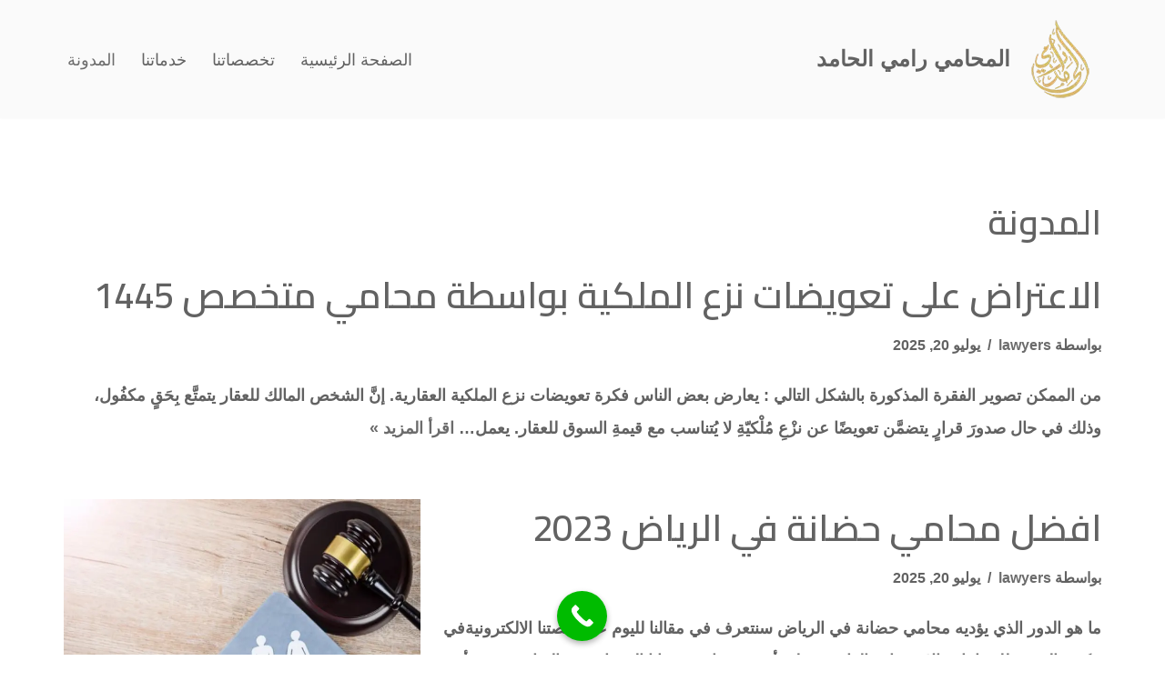

--- FILE ---
content_type: text/html; charset=UTF-8
request_url: https://riyadh-lawyer.com/%D8%A7%D9%84%D9%85%D8%AF%D9%88%D9%86%D8%A9-%D8%A7%D9%84%D9%82%D8%A7%D9%86%D9%88%D9%86%D9%8A%D8%A9/page/5/
body_size: 26842
content:
<!DOCTYPE html>
<html dir="rtl" lang="ar" prefix="og: https://ogp.me/ns#">

<head><meta charset="UTF-8"><script>if(navigator.userAgent.match(/MSIE|Internet Explorer/i)||navigator.userAgent.match(/Trident\/7\..*?rv:11/i)){var href=document.location.href;if(!href.match(/[?&]nowprocket/)){if(href.indexOf("?")==-1){if(href.indexOf("#")==-1){document.location.href=href+"?nowprocket=1"}else{document.location.href=href.replace("#","?nowprocket=1#")}}else{if(href.indexOf("#")==-1){document.location.href=href+"&nowprocket=1"}else{document.location.href=href.replace("#","&nowprocket=1#")}}}}</script><script>class RocketLazyLoadScripts{constructor(){this.v="1.2.4",this.triggerEvents=["keydown","mousedown","mousemove","touchmove","touchstart","touchend","wheel"],this.userEventHandler=this._triggerListener.bind(this),this.touchStartHandler=this._onTouchStart.bind(this),this.touchMoveHandler=this._onTouchMove.bind(this),this.touchEndHandler=this._onTouchEnd.bind(this),this.clickHandler=this._onClick.bind(this),this.interceptedClicks=[],window.addEventListener("pageshow",t=>{this.persisted=t.persisted}),window.addEventListener("DOMContentLoaded",()=>{this._preconnect3rdParties()}),this.delayedScripts={normal:[],async:[],defer:[]},this.trash=[],this.allJQueries=[]}_addUserInteractionListener(t){if(document.hidden){t._triggerListener();return}this.triggerEvents.forEach(e=>window.addEventListener(e,t.userEventHandler,{passive:!0})),window.addEventListener("touchstart",t.touchStartHandler,{passive:!0}),window.addEventListener("mousedown",t.touchStartHandler),document.addEventListener("visibilitychange",t.userEventHandler)}_removeUserInteractionListener(){this.triggerEvents.forEach(t=>window.removeEventListener(t,this.userEventHandler,{passive:!0})),document.removeEventListener("visibilitychange",this.userEventHandler)}_onTouchStart(t){"HTML"!==t.target.tagName&&(window.addEventListener("touchend",this.touchEndHandler),window.addEventListener("mouseup",this.touchEndHandler),window.addEventListener("touchmove",this.touchMoveHandler,{passive:!0}),window.addEventListener("mousemove",this.touchMoveHandler),t.target.addEventListener("click",this.clickHandler),this._renameDOMAttribute(t.target,"onclick","rocket-onclick"),this._pendingClickStarted())}_onTouchMove(t){window.removeEventListener("touchend",this.touchEndHandler),window.removeEventListener("mouseup",this.touchEndHandler),window.removeEventListener("touchmove",this.touchMoveHandler,{passive:!0}),window.removeEventListener("mousemove",this.touchMoveHandler),t.target.removeEventListener("click",this.clickHandler),this._renameDOMAttribute(t.target,"rocket-onclick","onclick"),this._pendingClickFinished()}_onTouchEnd(){window.removeEventListener("touchend",this.touchEndHandler),window.removeEventListener("mouseup",this.touchEndHandler),window.removeEventListener("touchmove",this.touchMoveHandler,{passive:!0}),window.removeEventListener("mousemove",this.touchMoveHandler)}_onClick(t){t.target.removeEventListener("click",this.clickHandler),this._renameDOMAttribute(t.target,"rocket-onclick","onclick"),this.interceptedClicks.push(t),t.preventDefault(),t.stopPropagation(),t.stopImmediatePropagation(),this._pendingClickFinished()}_replayClicks(){window.removeEventListener("touchstart",this.touchStartHandler,{passive:!0}),window.removeEventListener("mousedown",this.touchStartHandler),this.interceptedClicks.forEach(t=>{t.target.dispatchEvent(new MouseEvent("click",{view:t.view,bubbles:!0,cancelable:!0}))})}_waitForPendingClicks(){return new Promise(t=>{this._isClickPending?this._pendingClickFinished=t:t()})}_pendingClickStarted(){this._isClickPending=!0}_pendingClickFinished(){this._isClickPending=!1}_renameDOMAttribute(t,e,r){t.hasAttribute&&t.hasAttribute(e)&&(event.target.setAttribute(r,event.target.getAttribute(e)),event.target.removeAttribute(e))}_triggerListener(){this._removeUserInteractionListener(this),"loading"===document.readyState?document.addEventListener("DOMContentLoaded",this._loadEverythingNow.bind(this)):this._loadEverythingNow()}_preconnect3rdParties(){let t=[];document.querySelectorAll("script[type=rocketlazyloadscript][data-rocket-src]").forEach(e=>{let r=e.getAttribute("data-rocket-src");if(r&&0!==r.indexOf("data:")){0===r.indexOf("//")&&(r=location.protocol+r);try{let i=new URL(r).origin;i!==location.origin&&t.push({src:i,crossOrigin:e.crossOrigin||"module"===e.getAttribute("data-rocket-type")})}catch(n){}}}),t=[...new Map(t.map(t=>[JSON.stringify(t),t])).values()],this._batchInjectResourceHints(t,"preconnect")}async _loadEverythingNow(){this.lastBreath=Date.now(),this._delayEventListeners(),this._delayJQueryReady(this),this._handleDocumentWrite(),this._registerAllDelayedScripts(),this._preloadAllScripts(),await this._loadScriptsFromList(this.delayedScripts.normal),await this._loadScriptsFromList(this.delayedScripts.defer),await this._loadScriptsFromList(this.delayedScripts.async);try{await this._triggerDOMContentLoaded(),await this._pendingWebpackRequests(this),await this._triggerWindowLoad()}catch(t){console.error(t)}window.dispatchEvent(new Event("rocket-allScriptsLoaded")),this._waitForPendingClicks().then(()=>{this._replayClicks()}),this._emptyTrash()}_registerAllDelayedScripts(){document.querySelectorAll("script[type=rocketlazyloadscript]").forEach(t=>{t.hasAttribute("data-rocket-src")?t.hasAttribute("async")&&!1!==t.async?this.delayedScripts.async.push(t):t.hasAttribute("defer")&&!1!==t.defer||"module"===t.getAttribute("data-rocket-type")?this.delayedScripts.defer.push(t):this.delayedScripts.normal.push(t):this.delayedScripts.normal.push(t)})}async _transformScript(t){if(await this._littleBreath(),!0===t.noModule&&"noModule"in HTMLScriptElement.prototype){t.setAttribute("data-rocket-status","skipped");return}return new Promise(navigator.userAgent.indexOf("Firefox/")>0||""===navigator.vendor?e=>{let r=document.createElement("script");[...t.attributes].forEach(t=>{let e=t.nodeName;"type"!==e&&("data-rocket-type"===e&&(e="type"),"data-rocket-src"===e&&(e="src"),r.setAttribute(e,t.nodeValue))}),t.text&&(r.text=t.text),r.hasAttribute("src")?(r.addEventListener("load",e),r.addEventListener("error",e)):(r.text=t.text,e());try{t.parentNode.replaceChild(r,t)}catch(i){e()}}:e=>{function r(){t.setAttribute("data-rocket-status","failed"),e()}try{let i=t.getAttribute("data-rocket-type"),n=t.getAttribute("data-rocket-src");i?(t.type=i,t.removeAttribute("data-rocket-type")):t.removeAttribute("type"),t.addEventListener("load",function r(){t.setAttribute("data-rocket-status","executed"),e()}),t.addEventListener("error",r),n?(t.removeAttribute("data-rocket-src"),t.src=n):t.src="data:text/javascript;base64,"+window.btoa(unescape(encodeURIComponent(t.text)))}catch(s){r()}})}async _loadScriptsFromList(t){let e=t.shift();return e&&e.isConnected?(await this._transformScript(e),this._loadScriptsFromList(t)):Promise.resolve()}_preloadAllScripts(){this._batchInjectResourceHints([...this.delayedScripts.normal,...this.delayedScripts.defer,...this.delayedScripts.async],"preload")}_batchInjectResourceHints(t,e){var r=document.createDocumentFragment();t.forEach(t=>{let i=t.getAttribute&&t.getAttribute("data-rocket-src")||t.src;if(i){let n=document.createElement("link");n.href=i,n.rel=e,"preconnect"!==e&&(n.as="script"),t.getAttribute&&"module"===t.getAttribute("data-rocket-type")&&(n.crossOrigin=!0),t.crossOrigin&&(n.crossOrigin=t.crossOrigin),t.integrity&&(n.integrity=t.integrity),r.appendChild(n),this.trash.push(n)}}),document.head.appendChild(r)}_delayEventListeners(){let t={};function e(e,r){!function e(r){!t[r]&&(t[r]={originalFunctions:{add:r.addEventListener,remove:r.removeEventListener},eventsToRewrite:[]},r.addEventListener=function(){arguments[0]=i(arguments[0]),t[r].originalFunctions.add.apply(r,arguments)},r.removeEventListener=function(){arguments[0]=i(arguments[0]),t[r].originalFunctions.remove.apply(r,arguments)});function i(e){return t[r].eventsToRewrite.indexOf(e)>=0?"rocket-"+e:e}}(e),t[e].eventsToRewrite.push(r)}function r(t,e){let r=t[e];Object.defineProperty(t,e,{get:()=>r||function(){},set(i){t["rocket"+e]=r=i}})}e(document,"DOMContentLoaded"),e(window,"DOMContentLoaded"),e(window,"load"),e(window,"pageshow"),e(document,"readystatechange"),r(document,"onreadystatechange"),r(window,"onload"),r(window,"onpageshow")}_delayJQueryReady(t){let e;function r(t){return t.split(" ").map(t=>"load"===t||0===t.indexOf("load.")?"rocket-jquery-load":t).join(" ")}function i(i){if(i&&i.fn&&!t.allJQueries.includes(i)){i.fn.ready=i.fn.init.prototype.ready=function(e){return t.domReadyFired?e.bind(document)(i):document.addEventListener("rocket-DOMContentLoaded",()=>e.bind(document)(i)),i([])};let n=i.fn.on;i.fn.on=i.fn.init.prototype.on=function(){return this[0]===window&&("string"==typeof arguments[0]||arguments[0]instanceof String?arguments[0]=r(arguments[0]):"object"==typeof arguments[0]&&Object.keys(arguments[0]).forEach(t=>{let e=arguments[0][t];delete arguments[0][t],arguments[0][r(t)]=e})),n.apply(this,arguments),this},t.allJQueries.push(i)}e=i}i(window.jQuery),Object.defineProperty(window,"jQuery",{get:()=>e,set(t){i(t)}})}async _pendingWebpackRequests(t){let e=document.querySelector("script[data-webpack]");async function r(){return new Promise(t=>{e.addEventListener("load",t),e.addEventListener("error",t)})}e&&(await r(),await t._requestAnimFrame(),await t._pendingWebpackRequests(t))}async _triggerDOMContentLoaded(){this.domReadyFired=!0,await this._littleBreath(),document.dispatchEvent(new Event("rocket-DOMContentLoaded")),await this._littleBreath(),window.dispatchEvent(new Event("rocket-DOMContentLoaded")),await this._littleBreath(),document.dispatchEvent(new Event("rocket-readystatechange")),await this._littleBreath(),document.rocketonreadystatechange&&document.rocketonreadystatechange()}async _triggerWindowLoad(){await this._littleBreath(),window.dispatchEvent(new Event("rocket-load")),await this._littleBreath(),window.rocketonload&&window.rocketonload(),await this._littleBreath(),this.allJQueries.forEach(t=>t(window).trigger("rocket-jquery-load")),await this._littleBreath();let t=new Event("rocket-pageshow");t.persisted=this.persisted,window.dispatchEvent(t),await this._littleBreath(),window.rocketonpageshow&&window.rocketonpageshow({persisted:this.persisted})}_handleDocumentWrite(){let t=new Map;document.write=document.writeln=function(e){let r=document.currentScript;r||console.error("WPRocket unable to document.write this: "+e);let i=document.createRange(),n=r.parentElement,s=t.get(r);void 0===s&&(s=r.nextSibling,t.set(r,s));let a=document.createDocumentFragment();i.setStart(a,0),a.appendChild(i.createContextualFragment(e)),n.insertBefore(a,s)}}async _littleBreath(){Date.now()-this.lastBreath>45&&(await this._requestAnimFrame(),this.lastBreath=Date.now())}async _requestAnimFrame(){return document.hidden?new Promise(t=>setTimeout(t)):new Promise(t=>requestAnimationFrame(t))}_emptyTrash(){this.trash.forEach(t=>t.remove())}static run(){let t=new RocketLazyLoadScripts;t._addUserInteractionListener(t)}}RocketLazyLoadScripts.run();</script>
	
	
	<meta name="viewport" content="width=device-width, initial-scale=1, minimum-scale=1">
	<link rel="profile" href="http://gmpg.org/xfn/11">
		
<!-- تحسين محرك البحث بواسطة رانك ماث - https://rankmath.com/ -->
<title>المدونة | الصفحة 5 من 17 | المحامي رامي الحامد</title>
<meta name="description" content="المدونة القانونية لمكتب المعين للمحاماة والاستشارات القانونية"/>
<meta name="robots" content="follow, index, max-snippet:-1, max-video-preview:-1, max-image-preview:large"/>
<link rel="canonical" href="https://riyadh-lawyer.com/%d8%a7%d9%84%d9%85%d8%af%d9%88%d9%86%d8%a9-%d8%a7%d9%84%d9%82%d8%a7%d9%86%d9%88%d9%86%d9%8a%d8%a9/page/5/" />
<link rel="prev" href="https://riyadh-lawyer.com/%d8%a7%d9%84%d9%85%d8%af%d9%88%d9%86%d8%a9-%d8%a7%d9%84%d9%82%d8%a7%d9%86%d9%88%d9%86%d9%8a%d8%a9/page/4/" />
<link rel="next" href="https://riyadh-lawyer.com/%d8%a7%d9%84%d9%85%d8%af%d9%88%d9%86%d8%a9-%d8%a7%d9%84%d9%82%d8%a7%d9%86%d9%88%d9%86%d9%8a%d8%a9/page/6/" />
<meta property="og:locale" content="ar_AR" />
<meta property="og:type" content="website" />
<meta property="og:title" content="المدونة | الصفحة 5 من 17 | المحامي رامي الحامد" />
<meta property="og:description" content="المدونة القانونية لمكتب المعين للمحاماة والاستشارات القانونية" />
<meta property="og:url" content="https://riyadh-lawyer.com/%d8%a7%d9%84%d9%85%d8%af%d9%88%d9%86%d8%a9-%d8%a7%d9%84%d9%82%d8%a7%d9%86%d9%88%d9%86%d9%8a%d8%a9/page/5/" />
<meta property="og:site_name" content="المحامي رامي الحامد" />
<meta property="og:image" content="https://riyadh-lawyer.com/wp-content/uploads/2022/02/منصة-محامي-جدة-للاستشارات-القانونية.jpg" />
<meta property="og:image:secure_url" content="https://riyadh-lawyer.com/wp-content/uploads/2022/02/منصة-محامي-جدة-للاستشارات-القانونية.jpg" />
<meta property="og:image:width" content="764" />
<meta property="og:image:height" content="462" />
<meta property="og:image:alt" content="نصائح قانونية" />
<meta property="og:image:type" content="image/jpeg" />
<meta name="twitter:card" content="summary_large_image" />
<meta name="twitter:title" content="المدونة | الصفحة 5 من 17 | المحامي رامي الحامد" />
<meta name="twitter:description" content="المدونة القانونية لمكتب المعين للمحاماة والاستشارات القانونية" />
<meta name="twitter:image" content="https://riyadh-lawyer.com/wp-content/uploads/2022/02/منصة-محامي-جدة-للاستشارات-القانونية.jpg" />
<script type="application/ld+json" class="rank-math-schema">{"@context":"https://schema.org","@graph":[{"@type":"LegalService","@id":"https://riyadh-lawyer.com/#organization","name":"\u0645\u0643\u062a\u0628 \u0627\u0644\u0645\u0639\u064a\u0646 \u0644\u0644\u0645\u062d\u0627\u0645\u0627\u0629 \u0648\u0627\u0644\u0627\u0633\u062a\u0634\u0627\u0631\u0627\u062a \u0627\u0644\u0642\u0627\u0646\u0648\u0646\u064a\u0629","url":"https://riyadh-lawyer.com","email":"admin@bestlawyerjeddah.com","logo":{"@type":"ImageObject","@id":"https://riyadh-lawyer.com/#logo","url":"https://riyadh-lawyer.com/wp-content/uploads/2021/07/cropped-\u0627\u0644\u0645\u0639\u064a\u0646-\u0644\u0644\u0645\u062d\u0627\u0645\u0627\u0629.png","contentUrl":"https://riyadh-lawyer.com/wp-content/uploads/2021/07/cropped-\u0627\u0644\u0645\u0639\u064a\u0646-\u0644\u0644\u0645\u062d\u0627\u0645\u0627\u0629.png","caption":"\u0645\u0643\u062a\u0628 \u0627\u0644\u0645\u0639\u064a\u0646 \u0644\u0644\u0645\u062d\u0627\u0645\u0627\u0629 \u0648\u0627\u0644\u0627\u0633\u062a\u0634\u0627\u0631\u0627\u062a \u0627\u0644\u0642\u0627\u0646\u0648\u0646\u064a\u0629","inLanguage":"ar","width":"60","height":"64"},"openingHours":["Monday,Tuesday,Wednesday,Thursday,Friday,Saturday,Sunday 09:00-17:00"],"image":{"@id":"https://riyadh-lawyer.com/#logo"}},{"@type":"WebSite","@id":"https://riyadh-lawyer.com/#website","url":"https://riyadh-lawyer.com","name":"\u0645\u0643\u062a\u0628 \u0627\u0644\u0645\u0639\u064a\u0646 \u0644\u0644\u0645\u062d\u0627\u0645\u0627\u0629 \u0648\u0627\u0644\u0627\u0633\u062a\u0634\u0627\u0631\u0627\u062a \u0627\u0644\u0642\u0627\u0646\u0648\u0646\u064a\u0629","publisher":{"@id":"https://riyadh-lawyer.com/#organization"},"inLanguage":"ar"},{"@type":"CollectionPage","@id":"https://riyadh-lawyer.com/%d8%a7%d9%84%d9%85%d8%af%d9%88%d9%86%d8%a9-%d8%a7%d9%84%d9%82%d8%a7%d9%86%d9%88%d9%86%d9%8a%d8%a9/page/5/#webpage","url":"https://riyadh-lawyer.com/%d8%a7%d9%84%d9%85%d8%af%d9%88%d9%86%d8%a9-%d8%a7%d9%84%d9%82%d8%a7%d9%86%d9%88%d9%86%d9%8a%d8%a9/page/5/","name":"\u0627\u0644\u0645\u062f\u0648\u0646\u0629 | \u0627\u0644\u0635\u0641\u062d\u0629 5 \u0645\u0646 17 | \u0627\u0644\u0645\u062d\u0627\u0645\u064a \u0631\u0627\u0645\u064a \u0627\u0644\u062d\u0627\u0645\u062f","isPartOf":{"@id":"https://riyadh-lawyer.com/#website"},"inLanguage":"ar"}]}</script>
<!-- /إضافة تحسين محركات البحث لووردبريس Rank Math -->

<link rel='dns-prefetch' href='//fonts.googleapis.com' />
<link rel="alternate" type="application/rss+xml" title="المحامي رامي الحامد &laquo; الخلاصة" href="https://riyadh-lawyer.com/feed/" />
<link rel="alternate" type="application/rss+xml" title="المحامي رامي الحامد &laquo; خلاصة التعليقات" href="https://riyadh-lawyer.com/comments/feed/" />
<style id='wp-img-auto-sizes-contain-inline-css'>
img:is([sizes=auto i],[sizes^="auto," i]){contain-intrinsic-size:3000px 1500px}
/*# sourceURL=wp-img-auto-sizes-contain-inline-css */
</style>
<style id='wp-emoji-styles-inline-css'>

	img.wp-smiley, img.emoji {
		display: inline !important;
		border: none !important;
		box-shadow: none !important;
		height: 1em !important;
		width: 1em !important;
		margin: 0 0.07em !important;
		vertical-align: -0.1em !important;
		background: none !important;
		padding: 0 !important;
	}
/*# sourceURL=wp-emoji-styles-inline-css */
</style>
<style id='wp-block-library-inline-css'>
:root{--wp-block-synced-color:#7a00df;--wp-block-synced-color--rgb:122,0,223;--wp-bound-block-color:var(--wp-block-synced-color);--wp-editor-canvas-background:#ddd;--wp-admin-theme-color:#007cba;--wp-admin-theme-color--rgb:0,124,186;--wp-admin-theme-color-darker-10:#006ba1;--wp-admin-theme-color-darker-10--rgb:0,107,160.5;--wp-admin-theme-color-darker-20:#005a87;--wp-admin-theme-color-darker-20--rgb:0,90,135;--wp-admin-border-width-focus:2px}@media (min-resolution:192dpi){:root{--wp-admin-border-width-focus:1.5px}}.wp-element-button{cursor:pointer}:root .has-very-light-gray-background-color{background-color:#eee}:root .has-very-dark-gray-background-color{background-color:#313131}:root .has-very-light-gray-color{color:#eee}:root .has-very-dark-gray-color{color:#313131}:root .has-vivid-green-cyan-to-vivid-cyan-blue-gradient-background{background:linear-gradient(135deg,#00d084,#0693e3)}:root .has-purple-crush-gradient-background{background:linear-gradient(135deg,#34e2e4,#4721fb 50%,#ab1dfe)}:root .has-hazy-dawn-gradient-background{background:linear-gradient(135deg,#faaca8,#dad0ec)}:root .has-subdued-olive-gradient-background{background:linear-gradient(135deg,#fafae1,#67a671)}:root .has-atomic-cream-gradient-background{background:linear-gradient(135deg,#fdd79a,#004a59)}:root .has-nightshade-gradient-background{background:linear-gradient(135deg,#330968,#31cdcf)}:root .has-midnight-gradient-background{background:linear-gradient(135deg,#020381,#2874fc)}:root{--wp--preset--font-size--normal:16px;--wp--preset--font-size--huge:42px}.has-regular-font-size{font-size:1em}.has-larger-font-size{font-size:2.625em}.has-normal-font-size{font-size:var(--wp--preset--font-size--normal)}.has-huge-font-size{font-size:var(--wp--preset--font-size--huge)}.has-text-align-center{text-align:center}.has-text-align-left{text-align:left}.has-text-align-right{text-align:right}.has-fit-text{white-space:nowrap!important}#end-resizable-editor-section{display:none}.aligncenter{clear:both}.items-justified-left{justify-content:flex-start}.items-justified-center{justify-content:center}.items-justified-right{justify-content:flex-end}.items-justified-space-between{justify-content:space-between}.screen-reader-text{border:0;clip-path:inset(50%);height:1px;margin:-1px;overflow:hidden;padding:0;position:absolute;width:1px;word-wrap:normal!important}.screen-reader-text:focus{background-color:#ddd;clip-path:none;color:#444;display:block;font-size:1em;height:auto;left:5px;line-height:normal;padding:15px 23px 14px;text-decoration:none;top:5px;width:auto;z-index:100000}html :where(.has-border-color){border-style:solid}html :where([style*=border-top-color]){border-top-style:solid}html :where([style*=border-right-color]){border-right-style:solid}html :where([style*=border-bottom-color]){border-bottom-style:solid}html :where([style*=border-left-color]){border-left-style:solid}html :where([style*=border-width]){border-style:solid}html :where([style*=border-top-width]){border-top-style:solid}html :where([style*=border-right-width]){border-right-style:solid}html :where([style*=border-bottom-width]){border-bottom-style:solid}html :where([style*=border-left-width]){border-left-style:solid}html :where(img[class*=wp-image-]){height:auto;max-width:100%}:where(figure){margin:0 0 1em}html :where(.is-position-sticky){--wp-admin--admin-bar--position-offset:var(--wp-admin--admin-bar--height,0px)}@media screen and (max-width:600px){html :where(.is-position-sticky){--wp-admin--admin-bar--position-offset:0px}}

/*# sourceURL=wp-block-library-inline-css */
</style><style id='wp-block-heading-inline-css'>
h1:where(.wp-block-heading).has-background,h2:where(.wp-block-heading).has-background,h3:where(.wp-block-heading).has-background,h4:where(.wp-block-heading).has-background,h5:where(.wp-block-heading).has-background,h6:where(.wp-block-heading).has-background{padding:1.25em 2.375em}h1.has-text-align-left[style*=writing-mode]:where([style*=vertical-lr]),h1.has-text-align-right[style*=writing-mode]:where([style*=vertical-rl]),h2.has-text-align-left[style*=writing-mode]:where([style*=vertical-lr]),h2.has-text-align-right[style*=writing-mode]:where([style*=vertical-rl]),h3.has-text-align-left[style*=writing-mode]:where([style*=vertical-lr]),h3.has-text-align-right[style*=writing-mode]:where([style*=vertical-rl]),h4.has-text-align-left[style*=writing-mode]:where([style*=vertical-lr]),h4.has-text-align-right[style*=writing-mode]:where([style*=vertical-rl]),h5.has-text-align-left[style*=writing-mode]:where([style*=vertical-lr]),h5.has-text-align-right[style*=writing-mode]:where([style*=vertical-rl]),h6.has-text-align-left[style*=writing-mode]:where([style*=vertical-lr]),h6.has-text-align-right[style*=writing-mode]:where([style*=vertical-rl]){rotate:180deg}
/*# sourceURL=https://riyadh-lawyer.com/wp-includes/blocks/heading/style.min.css */
</style>
<style id='wp-block-list-inline-css'>
ol,ul{box-sizing:border-box}:root :where(.wp-block-list.has-background){padding:1.25em 2.375em}
/*# sourceURL=https://riyadh-lawyer.com/wp-includes/blocks/list/style.min.css */
</style>
<style id='wp-block-paragraph-inline-css'>
.is-small-text{font-size:.875em}.is-regular-text{font-size:1em}.is-large-text{font-size:2.25em}.is-larger-text{font-size:3em}.has-drop-cap:not(:focus):first-letter{float:right;font-size:8.4em;font-style:normal;font-weight:100;line-height:.68;margin:.05em 0 0 .1em;text-transform:uppercase}body.rtl .has-drop-cap:not(:focus):first-letter{float:none;margin-right:.1em}p.has-drop-cap.has-background{overflow:hidden}:root :where(p.has-background){padding:1.25em 2.375em}:where(p.has-text-color:not(.has-link-color)) a{color:inherit}p.has-text-align-left[style*="writing-mode:vertical-lr"],p.has-text-align-right[style*="writing-mode:vertical-rl"]{rotate:180deg}
/*# sourceURL=https://riyadh-lawyer.com/wp-includes/blocks/paragraph/style.min.css */
</style>
<style id='global-styles-inline-css'>
:root{--wp--preset--aspect-ratio--square: 1;--wp--preset--aspect-ratio--4-3: 4/3;--wp--preset--aspect-ratio--3-4: 3/4;--wp--preset--aspect-ratio--3-2: 3/2;--wp--preset--aspect-ratio--2-3: 2/3;--wp--preset--aspect-ratio--16-9: 16/9;--wp--preset--aspect-ratio--9-16: 9/16;--wp--preset--color--black: #000000;--wp--preset--color--cyan-bluish-gray: #abb8c3;--wp--preset--color--white: #ffffff;--wp--preset--color--pale-pink: #f78da7;--wp--preset--color--vivid-red: #cf2e2e;--wp--preset--color--luminous-vivid-orange: #ff6900;--wp--preset--color--luminous-vivid-amber: #fcb900;--wp--preset--color--light-green-cyan: #7bdcb5;--wp--preset--color--vivid-green-cyan: #00d084;--wp--preset--color--pale-cyan-blue: #8ed1fc;--wp--preset--color--vivid-cyan-blue: #0693e3;--wp--preset--color--vivid-purple: #9b51e0;--wp--preset--color--neve-link-color: var(--nv-primary-accent);--wp--preset--color--neve-link-hover-color: var(--nv-secondary-accent);--wp--preset--color--nv-site-bg: var(--nv-site-bg);--wp--preset--color--nv-light-bg: var(--nv-light-bg);--wp--preset--color--nv-dark-bg: var(--nv-dark-bg);--wp--preset--color--neve-text-color: var(--nv-text-color);--wp--preset--color--nv-text-dark-bg: var(--nv-text-dark-bg);--wp--preset--color--nv-c-1: var(--nv-c-1);--wp--preset--color--nv-c-2: var(--nv-c-2);--wp--preset--gradient--vivid-cyan-blue-to-vivid-purple: linear-gradient(135deg,rgb(6,147,227) 0%,rgb(155,81,224) 100%);--wp--preset--gradient--light-green-cyan-to-vivid-green-cyan: linear-gradient(135deg,rgb(122,220,180) 0%,rgb(0,208,130) 100%);--wp--preset--gradient--luminous-vivid-amber-to-luminous-vivid-orange: linear-gradient(135deg,rgb(252,185,0) 0%,rgb(255,105,0) 100%);--wp--preset--gradient--luminous-vivid-orange-to-vivid-red: linear-gradient(135deg,rgb(255,105,0) 0%,rgb(207,46,46) 100%);--wp--preset--gradient--very-light-gray-to-cyan-bluish-gray: linear-gradient(135deg,rgb(238,238,238) 0%,rgb(169,184,195) 100%);--wp--preset--gradient--cool-to-warm-spectrum: linear-gradient(135deg,rgb(74,234,220) 0%,rgb(151,120,209) 20%,rgb(207,42,186) 40%,rgb(238,44,130) 60%,rgb(251,105,98) 80%,rgb(254,248,76) 100%);--wp--preset--gradient--blush-light-purple: linear-gradient(135deg,rgb(255,206,236) 0%,rgb(152,150,240) 100%);--wp--preset--gradient--blush-bordeaux: linear-gradient(135deg,rgb(254,205,165) 0%,rgb(254,45,45) 50%,rgb(107,0,62) 100%);--wp--preset--gradient--luminous-dusk: linear-gradient(135deg,rgb(255,203,112) 0%,rgb(199,81,192) 50%,rgb(65,88,208) 100%);--wp--preset--gradient--pale-ocean: linear-gradient(135deg,rgb(255,245,203) 0%,rgb(182,227,212) 50%,rgb(51,167,181) 100%);--wp--preset--gradient--electric-grass: linear-gradient(135deg,rgb(202,248,128) 0%,rgb(113,206,126) 100%);--wp--preset--gradient--midnight: linear-gradient(135deg,rgb(2,3,129) 0%,rgb(40,116,252) 100%);--wp--preset--font-size--small: 13px;--wp--preset--font-size--medium: 20px;--wp--preset--font-size--large: 36px;--wp--preset--font-size--x-large: 42px;--wp--preset--spacing--20: 0.44rem;--wp--preset--spacing--30: 0.67rem;--wp--preset--spacing--40: 1rem;--wp--preset--spacing--50: 1.5rem;--wp--preset--spacing--60: 2.25rem;--wp--preset--spacing--70: 3.38rem;--wp--preset--spacing--80: 5.06rem;--wp--preset--shadow--natural: 6px 6px 9px rgba(0, 0, 0, 0.2);--wp--preset--shadow--deep: 12px 12px 50px rgba(0, 0, 0, 0.4);--wp--preset--shadow--sharp: 6px 6px 0px rgba(0, 0, 0, 0.2);--wp--preset--shadow--outlined: 6px 6px 0px -3px rgb(255, 255, 255), 6px 6px rgb(0, 0, 0);--wp--preset--shadow--crisp: 6px 6px 0px rgb(0, 0, 0);}:where(.is-layout-flex){gap: 0.5em;}:where(.is-layout-grid){gap: 0.5em;}body .is-layout-flex{display: flex;}.is-layout-flex{flex-wrap: wrap;align-items: center;}.is-layout-flex > :is(*, div){margin: 0;}body .is-layout-grid{display: grid;}.is-layout-grid > :is(*, div){margin: 0;}:where(.wp-block-columns.is-layout-flex){gap: 2em;}:where(.wp-block-columns.is-layout-grid){gap: 2em;}:where(.wp-block-post-template.is-layout-flex){gap: 1.25em;}:where(.wp-block-post-template.is-layout-grid){gap: 1.25em;}.has-black-color{color: var(--wp--preset--color--black) !important;}.has-cyan-bluish-gray-color{color: var(--wp--preset--color--cyan-bluish-gray) !important;}.has-white-color{color: var(--wp--preset--color--white) !important;}.has-pale-pink-color{color: var(--wp--preset--color--pale-pink) !important;}.has-vivid-red-color{color: var(--wp--preset--color--vivid-red) !important;}.has-luminous-vivid-orange-color{color: var(--wp--preset--color--luminous-vivid-orange) !important;}.has-luminous-vivid-amber-color{color: var(--wp--preset--color--luminous-vivid-amber) !important;}.has-light-green-cyan-color{color: var(--wp--preset--color--light-green-cyan) !important;}.has-vivid-green-cyan-color{color: var(--wp--preset--color--vivid-green-cyan) !important;}.has-pale-cyan-blue-color{color: var(--wp--preset--color--pale-cyan-blue) !important;}.has-vivid-cyan-blue-color{color: var(--wp--preset--color--vivid-cyan-blue) !important;}.has-vivid-purple-color{color: var(--wp--preset--color--vivid-purple) !important;}.has-neve-link-color-color{color: var(--wp--preset--color--neve-link-color) !important;}.has-neve-link-hover-color-color{color: var(--wp--preset--color--neve-link-hover-color) !important;}.has-nv-site-bg-color{color: var(--wp--preset--color--nv-site-bg) !important;}.has-nv-light-bg-color{color: var(--wp--preset--color--nv-light-bg) !important;}.has-nv-dark-bg-color{color: var(--wp--preset--color--nv-dark-bg) !important;}.has-neve-text-color-color{color: var(--wp--preset--color--neve-text-color) !important;}.has-nv-text-dark-bg-color{color: var(--wp--preset--color--nv-text-dark-bg) !important;}.has-nv-c-1-color{color: var(--wp--preset--color--nv-c-1) !important;}.has-nv-c-2-color{color: var(--wp--preset--color--nv-c-2) !important;}.has-black-background-color{background-color: var(--wp--preset--color--black) !important;}.has-cyan-bluish-gray-background-color{background-color: var(--wp--preset--color--cyan-bluish-gray) !important;}.has-white-background-color{background-color: var(--wp--preset--color--white) !important;}.has-pale-pink-background-color{background-color: var(--wp--preset--color--pale-pink) !important;}.has-vivid-red-background-color{background-color: var(--wp--preset--color--vivid-red) !important;}.has-luminous-vivid-orange-background-color{background-color: var(--wp--preset--color--luminous-vivid-orange) !important;}.has-luminous-vivid-amber-background-color{background-color: var(--wp--preset--color--luminous-vivid-amber) !important;}.has-light-green-cyan-background-color{background-color: var(--wp--preset--color--light-green-cyan) !important;}.has-vivid-green-cyan-background-color{background-color: var(--wp--preset--color--vivid-green-cyan) !important;}.has-pale-cyan-blue-background-color{background-color: var(--wp--preset--color--pale-cyan-blue) !important;}.has-vivid-cyan-blue-background-color{background-color: var(--wp--preset--color--vivid-cyan-blue) !important;}.has-vivid-purple-background-color{background-color: var(--wp--preset--color--vivid-purple) !important;}.has-neve-link-color-background-color{background-color: var(--wp--preset--color--neve-link-color) !important;}.has-neve-link-hover-color-background-color{background-color: var(--wp--preset--color--neve-link-hover-color) !important;}.has-nv-site-bg-background-color{background-color: var(--wp--preset--color--nv-site-bg) !important;}.has-nv-light-bg-background-color{background-color: var(--wp--preset--color--nv-light-bg) !important;}.has-nv-dark-bg-background-color{background-color: var(--wp--preset--color--nv-dark-bg) !important;}.has-neve-text-color-background-color{background-color: var(--wp--preset--color--neve-text-color) !important;}.has-nv-text-dark-bg-background-color{background-color: var(--wp--preset--color--nv-text-dark-bg) !important;}.has-nv-c-1-background-color{background-color: var(--wp--preset--color--nv-c-1) !important;}.has-nv-c-2-background-color{background-color: var(--wp--preset--color--nv-c-2) !important;}.has-black-border-color{border-color: var(--wp--preset--color--black) !important;}.has-cyan-bluish-gray-border-color{border-color: var(--wp--preset--color--cyan-bluish-gray) !important;}.has-white-border-color{border-color: var(--wp--preset--color--white) !important;}.has-pale-pink-border-color{border-color: var(--wp--preset--color--pale-pink) !important;}.has-vivid-red-border-color{border-color: var(--wp--preset--color--vivid-red) !important;}.has-luminous-vivid-orange-border-color{border-color: var(--wp--preset--color--luminous-vivid-orange) !important;}.has-luminous-vivid-amber-border-color{border-color: var(--wp--preset--color--luminous-vivid-amber) !important;}.has-light-green-cyan-border-color{border-color: var(--wp--preset--color--light-green-cyan) !important;}.has-vivid-green-cyan-border-color{border-color: var(--wp--preset--color--vivid-green-cyan) !important;}.has-pale-cyan-blue-border-color{border-color: var(--wp--preset--color--pale-cyan-blue) !important;}.has-vivid-cyan-blue-border-color{border-color: var(--wp--preset--color--vivid-cyan-blue) !important;}.has-vivid-purple-border-color{border-color: var(--wp--preset--color--vivid-purple) !important;}.has-neve-link-color-border-color{border-color: var(--wp--preset--color--neve-link-color) !important;}.has-neve-link-hover-color-border-color{border-color: var(--wp--preset--color--neve-link-hover-color) !important;}.has-nv-site-bg-border-color{border-color: var(--wp--preset--color--nv-site-bg) !important;}.has-nv-light-bg-border-color{border-color: var(--wp--preset--color--nv-light-bg) !important;}.has-nv-dark-bg-border-color{border-color: var(--wp--preset--color--nv-dark-bg) !important;}.has-neve-text-color-border-color{border-color: var(--wp--preset--color--neve-text-color) !important;}.has-nv-text-dark-bg-border-color{border-color: var(--wp--preset--color--nv-text-dark-bg) !important;}.has-nv-c-1-border-color{border-color: var(--wp--preset--color--nv-c-1) !important;}.has-nv-c-2-border-color{border-color: var(--wp--preset--color--nv-c-2) !important;}.has-vivid-cyan-blue-to-vivid-purple-gradient-background{background: var(--wp--preset--gradient--vivid-cyan-blue-to-vivid-purple) !important;}.has-light-green-cyan-to-vivid-green-cyan-gradient-background{background: var(--wp--preset--gradient--light-green-cyan-to-vivid-green-cyan) !important;}.has-luminous-vivid-amber-to-luminous-vivid-orange-gradient-background{background: var(--wp--preset--gradient--luminous-vivid-amber-to-luminous-vivid-orange) !important;}.has-luminous-vivid-orange-to-vivid-red-gradient-background{background: var(--wp--preset--gradient--luminous-vivid-orange-to-vivid-red) !important;}.has-very-light-gray-to-cyan-bluish-gray-gradient-background{background: var(--wp--preset--gradient--very-light-gray-to-cyan-bluish-gray) !important;}.has-cool-to-warm-spectrum-gradient-background{background: var(--wp--preset--gradient--cool-to-warm-spectrum) !important;}.has-blush-light-purple-gradient-background{background: var(--wp--preset--gradient--blush-light-purple) !important;}.has-blush-bordeaux-gradient-background{background: var(--wp--preset--gradient--blush-bordeaux) !important;}.has-luminous-dusk-gradient-background{background: var(--wp--preset--gradient--luminous-dusk) !important;}.has-pale-ocean-gradient-background{background: var(--wp--preset--gradient--pale-ocean) !important;}.has-electric-grass-gradient-background{background: var(--wp--preset--gradient--electric-grass) !important;}.has-midnight-gradient-background{background: var(--wp--preset--gradient--midnight) !important;}.has-small-font-size{font-size: var(--wp--preset--font-size--small) !important;}.has-medium-font-size{font-size: var(--wp--preset--font-size--medium) !important;}.has-large-font-size{font-size: var(--wp--preset--font-size--large) !important;}.has-x-large-font-size{font-size: var(--wp--preset--font-size--x-large) !important;}
/*# sourceURL=global-styles-inline-css */
</style>

<style id='classic-theme-styles-inline-css'>
/*! This file is auto-generated */
.wp-block-button__link{color:#fff;background-color:#32373c;border-radius:9999px;box-shadow:none;text-decoration:none;padding:calc(.667em + 2px) calc(1.333em + 2px);font-size:1.125em}.wp-block-file__button{background:#32373c;color:#fff;text-decoration:none}
/*# sourceURL=/wp-includes/css/classic-themes.min.css */
</style>
<link rel='stylesheet' id='gn-frontend-gnfollow-style-css' href='https://riyadh-lawyer.com/wp-content/plugins/gn-publisher/assets/css/gn-frontend-gnfollow.min.css?ver=1.5.26' media='all' />
<link rel='stylesheet' id='neve-style-rtl-css' href='https://riyadh-lawyer.com/wp-content/themes/neve/style-main-new-rtl.min.css?ver=4.2.2' media='all' />
<style id='neve-style-inline-css'>
.is-menu-sidebar .header-menu-sidebar { visibility: visible; }.is-menu-sidebar.menu_sidebar_slide_left .header-menu-sidebar { transform: translate3d(0, 0, 0); left: 0; }.is-menu-sidebar.menu_sidebar_slide_right .header-menu-sidebar { transform: translate3d(0, 0, 0); right: 0; }.is-menu-sidebar.menu_sidebar_pull_right .header-menu-sidebar, .is-menu-sidebar.menu_sidebar_pull_left .header-menu-sidebar { transform: translateX(0); }.is-menu-sidebar.menu_sidebar_dropdown .header-menu-sidebar { height: auto; }.is-menu-sidebar.menu_sidebar_dropdown .header-menu-sidebar-inner { max-height: 400px; padding: 20px 0; }.is-menu-sidebar.menu_sidebar_full_canvas .header-menu-sidebar { opacity: 1; }.header-menu-sidebar .menu-item-nav-search:not(.floating) { pointer-events: none; }.header-menu-sidebar .menu-item-nav-search .is-menu-sidebar { pointer-events: unset; }@media screen and (max-width: 960px) { .builder-item.cr .item--inner { --textalign: center; --justify: center; } }
.nv-meta-list li.meta:not(:last-child):after { content:"/" }.nv-meta-list .no-mobile{
			display:none;
		}.nv-meta-list li.last::after{
			content: ""!important;
		}@media (min-width: 769px) {
			.nv-meta-list .no-mobile {
				display: inline-block;
			}
			.nv-meta-list li.last:not(:last-child)::after {
		 		content: "/" !important;
			}
		}
 :root{ --container: 748px;--postwidth:100%; --primarybtnbg: #000000; --primarybtnhoverbg: var(--nv-primary-accent); --primarybtncolor: #ffffff; --secondarybtncolor: var(--nv-primary-accent); --primarybtnhovercolor: #ffffff; --secondarybtnhovercolor: var(--nv-primary-accent);--primarybtnborderradius:3px;--secondarybtnborderradius:3px;--secondarybtnborderwidth:3px;--btnpadding:13px 15px;--primarybtnpadding:13px 15px;--secondarybtnpadding:calc(13px - 3px) calc(15px - 3px); --bodyfontfamily: Arial,Helvetica,sans-serif; --bodyfontsize: 15px; --bodylineheight: 1.6em; --bodyletterspacing: 0px; --bodyfontweight: 600; --bodytexttransform: none; --headingsfontfamily: Cairo; --h1fontsize: 36px; --h1fontweight: 600; --h1lineheight: 1.3em; --h1letterspacing: 0px; --h1texttransform: uppercase; --h2fontsize: 28px; --h2fontweight: 600; --h2lineheight: 1.3em; --h2letterspacing: 0px; --h2texttransform: uppercase; --h3fontsize: 28px; --h3fontweight: 600; --h3lineheight: 1.3em; --h3letterspacing: 0px; --h3texttransform: uppercase; --h4fontsize: 0.8em; --h4fontweight: 700; --h4lineheight: 1.3em; --h4letterspacing: 0px; --h4texttransform: uppercase; --h5fontsize: 20px; --h5fontweight: 600; --h5lineheight: 1.3em; --h5letterspacing: 0px; --h5texttransform: uppercase; --h6fontsize: 16px; --h6fontweight: 600; --h6lineheight: 1.3em; --h6letterspacing: 0px; --h6texttransform: uppercase;--formfieldborderwidth:2px;--formfieldborderradius:0; --formfieldbgcolor: var(--nv-site-bg); --formfieldbordercolor: #dddddd; --formfieldcolor: var(--nv-text-color);--formfieldpadding:15px; } .nv-index-posts{ --borderradius:0px; } .has-neve-button-color-color{ color: #000000!important; } .has-neve-button-color-background-color{ background-color: #000000!important; } .single-post-container .alignfull > [class*="__inner-container"], .single-post-container .alignwide > [class*="__inner-container"]{ max-width:718px } .nv-meta-list{ --avatarsize: 20px; } .single .nv-meta-list{ --avatarsize: 20px; } .single h1.entry-title{ --fontsize: 32px; --fontweight: 700; } form input[type="submit"], form button:not(.search-submit)[type="submit"], form *[value*="ubmit"], #comments input[type="submit"]{ background-color:var(--secondarybtnbg, transparent);color:var(--secondarybtncolor);padding:var(--secondarybtnpadding, 7px 12px);border-radius:var(--secondarybtnborderradius, 3px); } form input[type="submit"]:hover, form button:not(.search-submit)[type="submit"]:hover, form *[value*="ubmit"]:hover, #comments input[type="submit"]:hover{ background-color:var(--secondarybtnhoverbg, transparent);color:var(--secondarybtnhovercolor); } .nv-is-boxed.nv-comments-wrap{ --padding:20px; } .nv-is-boxed.comment-respond{ --padding:20px; } .single:not(.single-product), .page{ --c-vspace:0 0 0 0;; } .scroll-to-top{ --color: var(--nv-text-dark-bg);--padding:8px 10px; --borderradius: 3px; --bgcolor: var(--nv-primary-accent); --hovercolor: var(--nv-text-dark-bg); --hoverbgcolor: var(--nv-primary-accent);--size:16px; } .global-styled{ --bgcolor: var(--nv-site-bg); } .header-top{ --rowbcolor: var(--nv-light-bg); --color: var(--nv-text-color); --bgcolor: #f0f0f0; } .header-main{ --rowbcolor: var(--nv-light-bg); --color: var(--nv-text-color); --bgcolor: #fafafa; } .header-bottom{ --rowbcolor: var(--nv-light-bg); --color: var(--nv-text-color); --bgcolor: #ffffff; } .header-menu-sidebar-bg{ --justify: flex-start; --textalign: left;--flexg: 1;--wrapdropdownwidth: auto; --color: var(--nv-text-color); --bgcolor: var(--nv-light-bg); } .header-menu-sidebar{ width: 360px; } .builder-item--logo{ --maxwidth: 116px; --fs: 24px;--padding:10px 0;--margin:0; --textalign: left;--justify: flex-start; } .builder-item--nav-icon,.header-menu-sidebar .close-sidebar-panel .navbar-toggle{ --borderradius:0; } .builder-item--nav-icon{ --label-margin:0 5px 0 0;;--padding:10px 15px;--margin:0; } .builder-item--primary-menu{ --hovercolor: var(--nv-secondary-accent); --hovertextcolor: var(--nv-text-color); --activecolor: var(--nv-primary-accent); --spacing: 20px; --height: 25px;--padding:0;--margin:0; --fontsize: 1em; --lineheight: 1.6; --letterspacing: 0px; --fontweight: 500; --texttransform: none; --iconsize: 1em; } .hfg-is-group.has-primary-menu .inherit-ff{ --inheritedfw: 500; } .footer-top-inner .row{ grid-template-columns:1fr 1fr 1fr; --valign: flex-start; } .footer-top{ --rowbcolor: var(--nv-light-bg); --color: var(--nv-text-color); --bgcolor: #ffffff; } .footer-main-inner .row{ grid-template-columns:1fr 1fr 1fr; --valign: flex-start; } .footer-main{ --rowbcolor: var(--nv-light-bg); --color: var(--nv-text-color); --bgcolor: var(--nv-site-bg); } .footer-bottom-inner .row{ grid-template-columns:1fr 1fr 1fr; --valign: flex-start; } .footer-bottom{ --rowbcolor: var(--nv-light-bg); --color: var(--nv-text-color); --bgcolor: var(--nv-dark-bg); } @media(min-width: 576px){ :root{ --container: 992px;--postwidth:100%;--btnpadding:13px 15px;--primarybtnpadding:13px 15px;--secondarybtnpadding:calc(13px - 3px) calc(15px - 3px); --bodyfontsize: 16px; --bodylineheight: 1.6em; --bodyletterspacing: 0px; --h1fontsize: 38px; --h1lineheight: 1.3em; --h1letterspacing: 0px; --h2fontsize: 40px; --h2lineheight: 1.3em; --h2letterspacing: 0px; --h3fontsize: 28px; --h3lineheight: 1.3em; --h3letterspacing: 0px; --h4fontsize: 24px; --h4lineheight: 1.3em; --h4letterspacing: 0px; --h5fontsize: 20px; --h5lineheight: 1.3em; --h5letterspacing: 0px; --h6fontsize: 16px; --h6lineheight: 1.3em; --h6letterspacing: 0px; } .single-post-container .alignfull > [class*="__inner-container"], .single-post-container .alignwide > [class*="__inner-container"]{ max-width:962px } .nv-meta-list{ --avatarsize: 20px; } .single .nv-meta-list{ --avatarsize: 20px; } .single h1.entry-title{ --fontsize: 44px; } .nv-is-boxed.nv-comments-wrap{ --padding:30px; } .nv-is-boxed.comment-respond{ --padding:30px; } .single:not(.single-product), .page{ --c-vspace:0 0 0 0;; } .scroll-to-top{ --padding:8px 10px;--size:16px; } .header-menu-sidebar-bg{ --justify: flex-start; --textalign: left;--flexg: 1;--wrapdropdownwidth: auto; } .header-menu-sidebar{ width: 360px; } .builder-item--logo{ --maxwidth: 116px; --fs: 24px;--padding:10px 0;--margin:0; --textalign: left;--justify: flex-start; } .builder-item--nav-icon{ --label-margin:0 5px 0 0;;--padding:10px 15px;--margin:0; } .builder-item--primary-menu{ --spacing: 20px; --height: 25px;--padding:0;--margin:0; --fontsize: 1em; --lineheight: 1.6; --letterspacing: 0px; --iconsize: 1em; } }@media(min-width: 960px){ :root{ --container: 1170px;--postwidth:100%;--btnpadding:13px 15px;--primarybtnpadding:13px 15px;--secondarybtnpadding:calc(13px - 3px) calc(15px - 3px); --bodyfontsize: 18px; --bodylineheight: 36px; --bodyletterspacing: 0px; --h1fontsize: 38px; --h1lineheight: 1.3em; --h1letterspacing: 0px; --h2fontsize: 35px; --h2lineheight: 1.3em; --h2letterspacing: 0px; --h3fontsize: 29px; --h3lineheight: 1.3em; --h3letterspacing: 0px; --h4fontsize: 1.3em; --h4lineheight: 1.3em; --h4letterspacing: 0px; --h5fontsize: 20px; --h5lineheight: 1.3em; --h5letterspacing: 0px; --h6fontsize: 16px; --h6lineheight: 1.3em; --h6letterspacing: 0px; } body:not(.single):not(.archive):not(.blog):not(.search):not(.error404) .neve-main > .container .col, body.post-type-archive-course .neve-main > .container .col, body.post-type-archive-llms_membership .neve-main > .container .col{ max-width: 100%; } body:not(.single):not(.archive):not(.blog):not(.search):not(.error404) .nv-sidebar-wrap, body.post-type-archive-course .nv-sidebar-wrap, body.post-type-archive-llms_membership .nv-sidebar-wrap{ max-width: 0%; } .neve-main > .archive-container .nv-index-posts.col{ max-width: 100%; } .neve-main > .archive-container .nv-sidebar-wrap{ max-width: 0%; } .neve-main > .single-post-container .nv-single-post-wrap.col{ max-width: 70%; } .single-post-container .alignfull > [class*="__inner-container"], .single-post-container .alignwide > [class*="__inner-container"]{ max-width:789px } .container-fluid.single-post-container .alignfull > [class*="__inner-container"], .container-fluid.single-post-container .alignwide > [class*="__inner-container"]{ max-width:calc(70% + 15px) } .neve-main > .single-post-container .nv-sidebar-wrap{ max-width: 30%; } .nv-meta-list{ --avatarsize: 20px; } .single .nv-meta-list{ --avatarsize: 20px; } .blog .blog-entry-title, .archive .blog-entry-title{ --fontsize: 40px; } .single h1.entry-title{ --fontsize: 42px; } .nv-is-boxed.nv-comments-wrap{ --padding:40px; } .nv-is-boxed.comment-respond{ --padding:40px; } .single:not(.single-product), .page{ --c-vspace:0 0 0 0;; } .scroll-to-top{ --padding:8px 10px;--size:16px; } .header-menu-sidebar-bg{ --justify: flex-start; --textalign: left;--flexg: 1;--wrapdropdownwidth: auto; } .header-menu-sidebar{ width: 360px; } .builder-item--logo{ --maxwidth: 116px; --fs: 24px;--padding:10px 0;--margin:0; --textalign: left;--justify: flex-start; } .builder-item--nav-icon{ --label-margin:0 5px 0 0;;--padding:10px 15px;--margin:0; } .builder-item--primary-menu{ --spacing: 20px; --height: 25px;--padding:0;--margin:0; --fontsize: 1em; --lineheight: 1.6; --letterspacing: 0px; --iconsize: 1em; } }.scroll-to-top {left: 20px; border: none; position: fixed; bottom: 30px; display: none; opacity: 0; visibility: hidden; transition: opacity 0.3s ease-in-out, visibility 0.3s ease-in-out; align-items: center; justify-content: center; z-index: 999; } @supports (-webkit-overflow-scrolling: touch) { .scroll-to-top { bottom: 74px; } } .scroll-to-top.image { background-position: center; } .scroll-to-top .scroll-to-top-image { width: 100%; height: 100%; } .scroll-to-top .scroll-to-top-label { margin: 0; padding: 5px; } .scroll-to-top:hover { text-decoration: none; } .scroll-to-top.scroll-to-top-left {right: 20px; left: unset;} .scroll-to-top.scroll-show-mobile { display: flex; } @media (min-width: 960px) { .scroll-to-top { display: flex; } }.scroll-to-top { color: var(--color); padding: var(--padding); border-radius: var(--borderradius); background: var(--bgcolor); } .scroll-to-top:hover, .scroll-to-top:focus { color: var(--hovercolor); background: var(--hoverbgcolor); } .scroll-to-top-icon, .scroll-to-top.image .scroll-to-top-image { width: var(--size); height: var(--size); } .scroll-to-top-image { background-image: var(--bgimage); background-size: cover; }:root{--nv-primary-accent:#6c6c6c;--nv-secondary-accent:#efb900;--nv-site-bg:#ffffff;--nv-light-bg:#eaeaea;--nv-dark-bg:#000000;--nv-text-color:#626262;--nv-text-dark-bg:#ffffff;--nv-c-1:#77b978;--nv-c-2:#f37262;--nv-fallback-ff:Arial, Helvetica, sans-serif;}
/*# sourceURL=neve-style-inline-css */
</style>
<link data-minify="1" rel='stylesheet' id='heateor_sss_frontend_css-css' href='https://riyadh-lawyer.com/wp-content/cache/min/1/wp-content/plugins/sassy-social-share/public/css/sassy-social-share-public.css?ver=1753028985' media='all' />
<style id='heateor_sss_frontend_css-inline-css'>
.heateor_sss_button_instagram span.heateor_sss_svg,a.heateor_sss_instagram span.heateor_sss_svg{background:radial-gradient(circle at 30% 107%,#fdf497 0,#fdf497 5%,#fd5949 45%,#d6249f 60%,#285aeb 90%)}.heateor_sss_horizontal_sharing .heateor_sss_svg,.heateor_sss_standard_follow_icons_container .heateor_sss_svg{color:#fff;border-width:0px;border-style:solid;border-color:transparent}.heateor_sss_horizontal_sharing .heateorSssTCBackground{color:#666}.heateor_sss_horizontal_sharing span.heateor_sss_svg:hover,.heateor_sss_standard_follow_icons_container span.heateor_sss_svg:hover{border-color:transparent;}.heateor_sss_vertical_sharing span.heateor_sss_svg,.heateor_sss_floating_follow_icons_container span.heateor_sss_svg{color:#fff;border-width:0px;border-style:solid;border-color:transparent;}.heateor_sss_vertical_sharing .heateorSssTCBackground{color:#666;}.heateor_sss_vertical_sharing span.heateor_sss_svg:hover,.heateor_sss_floating_follow_icons_container span.heateor_sss_svg:hover{border-color:transparent;}@media screen and (max-width:783px) {.heateor_sss_vertical_sharing{display:none!important}}
/*# sourceURL=heateor_sss_frontend_css-inline-css */
</style>
<link rel='stylesheet' id='neve-google-font-cairo-css' href='//fonts.googleapis.com/css?family=Cairo%3A600%2C400%2C700&#038;display=swap&#038;ver=4.2.2' media='all' />
<style id='rocket-lazyload-inline-css'>
.rll-youtube-player{position:relative;padding-bottom:56.23%;height:0;overflow:hidden;max-width:100%;}.rll-youtube-player:focus-within{outline: 2px solid currentColor;outline-offset: 5px;}.rll-youtube-player iframe{position:absolute;top:0;left:0;width:100%;height:100%;z-index:100;background:0 0}.rll-youtube-player img{bottom:0;display:block;left:0;margin:auto;max-width:100%;width:100%;position:absolute;right:0;top:0;border:none;height:auto;-webkit-transition:.4s all;-moz-transition:.4s all;transition:.4s all}.rll-youtube-player img:hover{-webkit-filter:brightness(75%)}.rll-youtube-player .play{height:100%;width:100%;left:0;top:0;position:absolute;background:url(https://riyadh-lawyer.com/wp-content/plugins/wp-rocket/assets/img/youtube.png) no-repeat center;background-color: transparent !important;cursor:pointer;border:none;}
/*# sourceURL=rocket-lazyload-inline-css */
</style>
<link data-minify="1" rel='stylesheet' id='call-now-button-modern-style-css' href='https://riyadh-lawyer.com/wp-content/cache/min/1/wp-content/plugins/call-now-button/resources/style/modern.css?ver=1753028985' media='all' />
<script type="rocketlazyloadscript" data-rocket-src="https://riyadh-lawyer.com/wp-includes/js/jquery/jquery.min.js?ver=3.7.1" id="jquery-core-js" defer></script>
<script type="rocketlazyloadscript" data-rocket-src="https://riyadh-lawyer.com/wp-includes/js/jquery/jquery-migrate.min.js?ver=3.4.1" id="jquery-migrate-js" defer></script>
<link rel="https://api.w.org/" href="https://riyadh-lawyer.com/wp-json/" /><link rel="EditURI" type="application/rsd+xml" title="RSD" href="https://riyadh-lawyer.com/xmlrpc.php?rsd" />
<meta name="generator" content="WordPress 6.9" />
		<style id="wp-custom-css">
			/* Contact form */
div.wpforms-container-full .wpforms-form input[type=text],
div.wpforms-container-full .wpforms-form input[type=email]{
	padding: 25px 15px;
	background-color: #f7f7f7;
	font-size: 14px;
	border-color:#f7f7f7;
	border-radius:0px;
}
div.wpforms-container-full .wpforms-form textarea.wpforms-field-medium{
	padding: 15px;
	background-color:#f7f7f7;
	font-size: 14px;
	border-color:#f7f7f7;
	border-radius:0px;
}
div.wpforms-container-full .wpforms-form .wpforms-field-label{
	font-size:0.8em;
	font-weight:700;
	color:#ffffff;
	text-transform:uppercase;
	margin-bottom:20px;
}
div.wpforms-container-full .wpforms-form .wpforms-required-label{
	color:#ffffff;
}
/* Contact form - Button */
div.wpforms-container-full .wpforms-form button[type=submit] {
	background-color: var(--nv-primary-accent);
	font-size:0.8em;
	color: #ffffff;
	text-transform: uppercase;
	padding: 20px 40px;
	font-weight:600;
	border: 1px solid #ffffff;
	border-radius:3px;
}
div.wpforms-container-full .wpforms-form button[type=submit]:hover {
	background-color: var(--nv-secondary-accent);
	border: 1px solid #fec503;
}
		</style>
		<noscript><style id="rocket-lazyload-nojs-css">.rll-youtube-player, [data-lazy-src]{display:none !important;}</style></noscript>
	<link rel='stylesheet' id='joinchat-css' href='https://riyadh-lawyer.com/wp-content/plugins/creame-whatsapp-me/public/css/joinchat.min.css?ver=6.0.10' media='all' />
<style id='joinchat-inline-css'>
.joinchat{--ch:142;--cs:70%;--cl:49%;--bw:1}
/*# sourceURL=joinchat-inline-css */
</style>
</head>

<body  class="rtl blog paged wp-custom-logo paged-5 wp-theme-neve  nv-blog-default nv-sidebar-full-width menu_sidebar_slide_left" id="neve_body"  >
<div class="wrapper">
	
	<header class="header"  >
		<a class="neve-skip-link show-on-focus" href="#content" >
			تخطى إلى المحتوى		</a>
		<div id="header-grid"  class="hfg_header site-header">
	
<nav class="header--row header-main hide-on-mobile hide-on-tablet layout-full-contained nv-navbar header--row"
	data-row-id="main" data-show-on="desktop">

	<div
		class="header--row-inner header-main-inner">
		<div class="container">
			<div
				class="row row--wrapper"
				data-section="hfg_header_layout_main" >
				<div class="hfg-slot left"><div class="builder-item desktop-left"><div class="item--inner builder-item--logo"
		data-section="title_tagline"
		data-item-id="logo">
	
<div class="site-logo">
	<a class="brand" href="https://riyadh-lawyer.com/" aria-label="المحامي رامي الحامد افضل محامي في الرياض" rel="home"><div class="title-with-logo"><img width="90" height="94" src="https://riyadh-lawyer.com/wp-content/uploads/2024/03/محامي.webp" class="neve-site-logo skip-lazy" alt="المحامي رامي الحامد" data-variant="logo" decoding="async" /><div class="nv-title-tagline-wrap"><p class="site-title">المحامي رامي الحامد</p></div></div></a></div>
	</div>

</div></div><div class="hfg-slot right"><div class="builder-item has-nav"><div class="item--inner builder-item--primary-menu has_menu"
		data-section="header_menu_primary"
		data-item-id="primary-menu">
	<div class="nv-nav-wrap">
	<div role="navigation" class="nav-menu-primary style-border-bottom m-style"
			aria-label="القائمة الأساسية">

		<ul id="nv-primary-navigation-main" class="primary-menu-ul nav-ul menu-desktop"><li id="menu-item-18" class="menu-item menu-item-type-post_type menu-item-object-page menu-item-home menu-item-18"><div class="wrap"><a href="https://riyadh-lawyer.com/">الصفحة الرئيسية</a></div></li>
<li id="menu-item-153" class="menu-item menu-item-type-post_type menu-item-object-page menu-item-153"><div class="wrap"><a href="https://riyadh-lawyer.com/%d8%aa%d8%ae%d8%b5%d8%b5%d8%a7%d8%aa%d9%86%d8%a7/">تخصصاتنا</a></div></li>
<li id="menu-item-147" class="menu-item menu-item-type-post_type menu-item-object-page menu-item-147"><div class="wrap"><a href="https://riyadh-lawyer.com/%d8%ae%d8%af%d9%85%d8%a7%d8%aa-%d9%85%d9%83%d8%aa%d8%a8-%d8%a7%d9%84%d9%85%d8%b9%d9%8a%d9%86-%d9%84%d9%84%d9%85%d8%ad%d8%a7%d9%85%d8%a7%d8%a9/">خدماتنا</a></div></li>
<li id="menu-item-422" class="menu-item menu-item-type-post_type menu-item-object-page current-menu-item page_item page-item-418 current_page_item current_page_parent menu-item-422 nv-active"><div class="wrap"><a href="https://riyadh-lawyer.com/%d8%a7%d9%84%d9%85%d8%af%d9%88%d9%86%d8%a9-%d8%a7%d9%84%d9%82%d8%a7%d9%86%d9%88%d9%86%d9%8a%d8%a9/" aria-current="page">المدونة</a></div></li>
</ul>	</div>
</div>

	</div>

</div></div>							</div>
		</div>
	</div>
</nav>


<nav class="header--row header-main hide-on-desktop layout-full-contained nv-navbar header--row"
	data-row-id="main" data-show-on="mobile">

	<div
		class="header--row-inner header-main-inner">
		<div class="container">
			<div
				class="row row--wrapper"
				data-section="hfg_header_layout_main" >
				<div class="hfg-slot left"><div class="builder-item tablet-left mobile-left"><div class="item--inner builder-item--logo"
		data-section="title_tagline"
		data-item-id="logo">
	
<div class="site-logo">
	<a class="brand" href="https://riyadh-lawyer.com/" aria-label="المحامي رامي الحامد افضل محامي في الرياض" rel="home"><div class="title-with-logo"><img width="90" height="94" src="https://riyadh-lawyer.com/wp-content/uploads/2024/03/محامي.webp" class="neve-site-logo skip-lazy" alt="المحامي رامي الحامد" data-variant="logo" decoding="async" /><div class="nv-title-tagline-wrap"><p class="site-title">المحامي رامي الحامد</p></div></div></a></div>
	</div>

</div></div><div class="hfg-slot right"><div class="builder-item tablet-left mobile-left"><div class="item--inner builder-item--nav-icon"
		data-section="header_menu_icon"
		data-item-id="nav-icon">
	<div class="menu-mobile-toggle item-button navbar-toggle-wrapper">
	<button type="button" class=" navbar-toggle"
			value="قائمة التنقل"
					aria-label="قائمة التنقل "
			aria-expanded="false" onclick="if('undefined' !== typeof toggleAriaClick ) { toggleAriaClick() }">
					<span class="bars">
				<span class="icon-bar"></span>
				<span class="icon-bar"></span>
				<span class="icon-bar"></span>
			</span>
					<span class="screen-reader-text">قائمة التنقل</span>
	</button>
</div> <!--.navbar-toggle-wrapper-->


	</div>

</div></div>							</div>
		</div>
	</div>
</nav>

<div
		id="header-menu-sidebar" class="header-menu-sidebar tcb menu-sidebar-panel slide_left hfg-pe"
		data-row-id="sidebar">
	<div id="header-menu-sidebar-bg" class="header-menu-sidebar-bg">
				<div class="close-sidebar-panel navbar-toggle-wrapper">
			<button type="button" class="hamburger is-active  navbar-toggle active" 					value="قائمة التنقل"
					aria-label="قائمة التنقل "
					aria-expanded="false" onclick="if('undefined' !== typeof toggleAriaClick ) { toggleAriaClick() }">
								<span class="bars">
						<span class="icon-bar"></span>
						<span class="icon-bar"></span>
						<span class="icon-bar"></span>
					</span>
								<span class="screen-reader-text">
			قائمة التنقل					</span>
			</button>
		</div>
					<div id="header-menu-sidebar-inner" class="header-menu-sidebar-inner tcb ">
						<div class="builder-item has-nav"><div class="item--inner builder-item--primary-menu has_menu"
		data-section="header_menu_primary"
		data-item-id="primary-menu">
	<div class="nv-nav-wrap">
	<div role="navigation" class="nav-menu-primary style-border-bottom m-style"
			aria-label="القائمة الأساسية">

		<ul id="nv-primary-navigation-sidebar" class="primary-menu-ul nav-ul menu-mobile"><li class="menu-item menu-item-type-post_type menu-item-object-page menu-item-home menu-item-18"><div class="wrap"><a href="https://riyadh-lawyer.com/">الصفحة الرئيسية</a></div></li>
<li class="menu-item menu-item-type-post_type menu-item-object-page menu-item-153"><div class="wrap"><a href="https://riyadh-lawyer.com/%d8%aa%d8%ae%d8%b5%d8%b5%d8%a7%d8%aa%d9%86%d8%a7/">تخصصاتنا</a></div></li>
<li class="menu-item menu-item-type-post_type menu-item-object-page menu-item-147"><div class="wrap"><a href="https://riyadh-lawyer.com/%d8%ae%d8%af%d9%85%d8%a7%d8%aa-%d9%85%d9%83%d8%aa%d8%a8-%d8%a7%d9%84%d9%85%d8%b9%d9%8a%d9%86-%d9%84%d9%84%d9%85%d8%ad%d8%a7%d9%85%d8%a7%d8%a9/">خدماتنا</a></div></li>
<li class="menu-item menu-item-type-post_type menu-item-object-page current-menu-item page_item page-item-418 current_page_item current_page_parent menu-item-422 nv-active"><div class="wrap"><a href="https://riyadh-lawyer.com/%d8%a7%d9%84%d9%85%d8%af%d9%88%d9%86%d8%a9-%d8%a7%d9%84%d9%82%d8%a7%d9%86%d9%88%d9%86%d9%8a%d8%a9/" aria-current="page">المدونة</a></div></li>
</ul>	</div>
</div>

	</div>

</div>					</div>
	</div>
</div>
<div class="header-menu-sidebar-overlay hfg-ov hfg-pe" onclick="if('undefined' !== typeof toggleAriaClick ) { toggleAriaClick() }"></div>
</div>
	</header>

	<style>.nav-ul li:focus-within .wrap.active + .sub-menu { opacity: 1; visibility: visible; }.nav-ul li.neve-mega-menu:focus-within .wrap.active + .sub-menu { display: grid; }.nav-ul li > .wrap { display: flex; align-items: center; position: relative; padding: 0 4px; }.nav-ul:not(.menu-mobile):not(.neve-mega-menu) > li > .wrap > a { padding-top: 1px }</style>

	
	<main id="content" class="neve-main">

	<div class="container archive-container">

		
		<div class="row">
						<div class="nv-index-posts blog col">
				<div class="nv-page-title-wrap nv-big-title" >
	<div class="nv-page-title ">
		<small class="neve-breadcrumbs-wrapper"></small>		<h1>المدونة</h1>
					</div><!--.nv-page-title-->
</div> <!--.nv-page-title-wrap-->
	<div class="posts-wrapper"><article id="post-2185" class="post-2185 post type-post status-publish format-standard hentry category-75 category-69 category-70 layout-alternative col-12  nv-non-grid-article ">

	<div class="article-content-col">
		<div class="content">
			<div class="alternative-post nv-ft-wrap"><div class="non-grid-content alternative-layout-content"><h2 class="blog-entry-title entry-title"><a href="https://riyadh-lawyer.com/%d8%a7%d9%84%d8%a7%d8%b9%d8%aa%d8%b1%d8%a7%d8%b6-%d8%b9%d9%84%d9%89-%d8%aa%d8%b9%d9%88%d9%8a%d8%b6%d8%a7%d8%aa-%d9%86%d8%b2%d8%b9-%d8%a7%d9%84%d9%85%d9%84%d9%83%d9%8a%d8%a9/" rel="bookmark">الاعتراض على تعويضات نزع الملكية بواسطة محامي متخصص 1445</a></h2><ul class="nv-meta-list"><li  class="meta author vcard "><span class="author-name fn">بواسطة <a href="https://riyadh-lawyer.com/author/lawyers/" title="مقالات بواسطة lawyers" rel="author">lawyers</a></span></li><li class="meta date posted-on last"><time class="entry-date published" datetime="2025-07-20T16:15:37+00:00" content="2025-07-20">يوليو 20, 2025</time></li></ul><div class="excerpt-wrap entry-summary"><p>من الممكن تصوير الفقرة المذكورة بالشكل التالي : يعارض بعض الناس فكرة تعويضات نزع الملكية العقارية. إنَّ الشخص المالك للعقار يتمتَّع بِحَقٍ مكفُول، وذلك في حال صدورَ قرارٍ يتضمَّن تعويضًا عن نزْعِ مُلْكيّةِ لا يُتناسب مع قيمةِ السوق للعقار. يعمل&hellip;&nbsp;<a href="https://riyadh-lawyer.com/%d8%a7%d9%84%d8%a7%d8%b9%d8%aa%d8%b1%d8%a7%d8%b6-%d8%b9%d9%84%d9%89-%d8%aa%d8%b9%d9%88%d9%8a%d8%b6%d8%a7%d8%aa-%d9%86%d8%b2%d8%b9-%d8%a7%d9%84%d9%85%d9%84%d9%83%d9%8a%d8%a9/" rel="bookmark">اقرأ المزيد &raquo;<span class="screen-reader-text">الاعتراض على تعويضات نزع الملكية بواسطة محامي متخصص 1445</span></a></p>
</div></div></div>		</div>
	</div>
</article>
<article id="post-297" class="post-297 post type-post status-publish format-standard has-post-thumbnail hentry category-71 category-69 category-70 layout-alternative col-12  nv-non-grid-article ">

	<div class="article-content-col">
		<div class="content">
			<div class="alternative-post nv-ft-wrap"><div class="nv-post-thumbnail-wrap img-wrap"><a href="https://riyadh-lawyer.com/%d9%85%d8%ad%d8%a7%d9%85%d9%8a-%d8%ad%d8%b6%d8%a7%d9%86%d8%a9-%d9%81%d9%8a-%d8%a7%d9%84%d8%b1%d9%8a%d8%a7%d8%b6/" rel="bookmark" title="افضل محامي حضانة في الرياض 2023"><img width="764" height="462" src="https://riyadh-lawyer.com/wp-content/uploads/2021/09/محامي-حضانة-بالرياض.webp" class="skip-lazy wp-post-image" alt="محامي حضانة بالرياض" decoding="async" fetchpriority="high" srcset="https://riyadh-lawyer.com/wp-content/uploads/2021/09/محامي-حضانة-بالرياض.webp 764w, https://riyadh-lawyer.com/wp-content/uploads/2021/09/محامي-حضانة-بالرياض-300x181.webp 300w" sizes="(max-width: 764px) 100vw, 764px" /></a></div><div class="non-grid-content alternative-layout-content"><h2 class="blog-entry-title entry-title"><a href="https://riyadh-lawyer.com/%d9%85%d8%ad%d8%a7%d9%85%d9%8a-%d8%ad%d8%b6%d8%a7%d9%86%d8%a9-%d9%81%d9%8a-%d8%a7%d9%84%d8%b1%d9%8a%d8%a7%d8%b6/" rel="bookmark">افضل محامي حضانة في الرياض 2023</a></h2><ul class="nv-meta-list"><li  class="meta author vcard "><span class="author-name fn">بواسطة <a href="https://riyadh-lawyer.com/author/lawyers/" title="مقالات بواسطة lawyers" rel="author">lawyers</a></span></li><li class="meta date posted-on last"><time class="entry-date published" datetime="2025-07-20T16:15:00+00:00" content="2025-07-20">يوليو 20, 2025</time></li></ul><div class="excerpt-wrap entry-summary"><p>ما هو الدور الذي يؤديه محامي حضانة في الرياض سنتعرف في مقالنا لليوم عبر منصتنا الالكترونيةفي مكتب المعين للمحاماة والاستشارة القانونية على أهمية محامي قضايا الحضانة في الرياض .حيث أنه من المؤكد أن نتيجة وقوع الخلافات بين الزوجين والوصول بهم&hellip;&nbsp;<a href="https://riyadh-lawyer.com/%d9%85%d8%ad%d8%a7%d9%85%d9%8a-%d8%ad%d8%b6%d8%a7%d9%86%d8%a9-%d9%81%d9%8a-%d8%a7%d9%84%d8%b1%d9%8a%d8%a7%d8%b6/" rel="bookmark">اقرأ المزيد &raquo;<span class="screen-reader-text">افضل محامي حضانة في الرياض 2023</span></a></p>
</div></div></div>		</div>
	</div>
</article>
<article id="post-271" class="post-271 post type-post status-publish format-standard has-post-thumbnail hentry category-75 category-72 category-5 category-69 category-70 layout-alternative col-12  nv-non-grid-article ">

	<div class="article-content-col">
		<div class="content">
			<div class="alternative-post nv-ft-wrap"><div class="nv-post-thumbnail-wrap img-wrap"><a href="https://riyadh-lawyer.com/%d9%85%d8%ad%d8%a7%d9%85%d9%8a-%d8%aa%d8%b3%d8%aa%d8%b1-%d8%aa%d8%ac%d8%a7%d8%b1%d9%8a-%d8%a8%d8%a7%d9%84%d8%b1%d9%8a%d8%a7%d8%b6/" rel="bookmark" title="محامي تستر تجاري بالرياض متخصص بتصحيح التستر (2023)"><img width="764" height="462" src="data:image/svg+xml,%3Csvg%20xmlns='http://www.w3.org/2000/svg'%20viewBox='0%200%20764%20462'%3E%3C/svg%3E" class=" wp-post-image" alt="محامي تستر تجاري, محامي تصحيح تستر" decoding="async" data-lazy-srcset="https://riyadh-lawyer.com/wp-content/uploads/2021/08/محامي-تستر-تجاري.webp 764w, https://riyadh-lawyer.com/wp-content/uploads/2021/08/محامي-تستر-تجاري-300x181.webp 300w" data-lazy-sizes="(max-width: 764px) 100vw, 764px" data-lazy-src="https://riyadh-lawyer.com/wp-content/uploads/2021/08/محامي-تستر-تجاري.webp" /><noscript><img width="764" height="462" src="https://riyadh-lawyer.com/wp-content/uploads/2021/08/محامي-تستر-تجاري.webp" class=" wp-post-image" alt="محامي تستر تجاري, محامي تصحيح تستر" decoding="async" srcset="https://riyadh-lawyer.com/wp-content/uploads/2021/08/محامي-تستر-تجاري.webp 764w, https://riyadh-lawyer.com/wp-content/uploads/2021/08/محامي-تستر-تجاري-300x181.webp 300w" sizes="(max-width: 764px) 100vw, 764px" /></noscript></a></div><div class="non-grid-content alternative-layout-content"><h2 class="blog-entry-title entry-title"><a href="https://riyadh-lawyer.com/%d9%85%d8%ad%d8%a7%d9%85%d9%8a-%d8%aa%d8%b3%d8%aa%d8%b1-%d8%aa%d8%ac%d8%a7%d8%b1%d9%8a-%d8%a8%d8%a7%d9%84%d8%b1%d9%8a%d8%a7%d8%b6/" rel="bookmark">محامي تستر تجاري بالرياض متخصص بتصحيح التستر (2023)</a></h2><ul class="nv-meta-list"><li  class="meta author vcard "><span class="author-name fn">بواسطة <a href="https://riyadh-lawyer.com/author/lawyers/" title="مقالات بواسطة lawyers" rel="author">lawyers</a></span></li><li class="meta date posted-on last"><time class="entry-date published" datetime="2025-07-20T16:14:57+00:00" content="2025-07-20">يوليو 20, 2025</time></li></ul><div class="excerpt-wrap entry-summary"><p>بعد الانتشار الكبير لقضايا التستر التجاري ووقوع المواطنين السعوديين بتستر تجاري على غفلة منهم .كان لمحامي تستر تجاري بالرياض دور كبير في الوقوف لجانب العملاء في مواجهة قضايا التستر التجاري .إن كان بطريق الخطأ كقضية الممرضة السعودية التي وقعت في&hellip;&nbsp;<a href="https://riyadh-lawyer.com/%d9%85%d8%ad%d8%a7%d9%85%d9%8a-%d8%aa%d8%b3%d8%aa%d8%b1-%d8%aa%d8%ac%d8%a7%d8%b1%d9%8a-%d8%a8%d8%a7%d9%84%d8%b1%d9%8a%d8%a7%d8%b6/" rel="bookmark">اقرأ المزيد &raquo;<span class="screen-reader-text">محامي تستر تجاري بالرياض متخصص بتصحيح التستر (2023)</span></a></p>
</div></div></div>		</div>
	</div>
</article>
<article id="post-218" class="post-218 post type-post status-publish format-standard has-post-thumbnail hentry category-72 category-5 category-69 layout-alternative col-12  nv-non-grid-article ">

	<div class="article-content-col">
		<div class="content">
			<div class="alternative-post nv-ft-wrap"><div class="nv-post-thumbnail-wrap img-wrap"><a href="https://riyadh-lawyer.com/%d9%85%d8%ad%d8%a7%d9%85%d9%8a-%d8%aa%d8%ac%d8%a7%d8%b1%d9%8a-%d8%a8%d8%a7%d9%84%d8%b1%d9%8a%d8%a7%d8%b6/" rel="bookmark" title="اقوى محامي تجاري بالرياض 2024"><img width="764" height="462" src="data:image/svg+xml,%3Csvg%20xmlns='http://www.w3.org/2000/svg'%20viewBox='0%200%20764%20462'%3E%3C/svg%3E" class=" wp-post-image" alt="اقوى محامي تجاري في الرياض" decoding="async" data-lazy-srcset="https://riyadh-lawyer.com/wp-content/uploads/2021/08/اقوى-محامي-تجاري-في-الرياض.webp 764w, https://riyadh-lawyer.com/wp-content/uploads/2021/08/اقوى-محامي-تجاري-في-الرياض-300x181.webp 300w" data-lazy-sizes="(max-width: 764px) 100vw, 764px" data-lazy-src="https://riyadh-lawyer.com/wp-content/uploads/2021/08/اقوى-محامي-تجاري-في-الرياض.webp" /><noscript><img width="764" height="462" src="https://riyadh-lawyer.com/wp-content/uploads/2021/08/اقوى-محامي-تجاري-في-الرياض.webp" class=" wp-post-image" alt="اقوى محامي تجاري في الرياض" decoding="async" srcset="https://riyadh-lawyer.com/wp-content/uploads/2021/08/اقوى-محامي-تجاري-في-الرياض.webp 764w, https://riyadh-lawyer.com/wp-content/uploads/2021/08/اقوى-محامي-تجاري-في-الرياض-300x181.webp 300w" sizes="(max-width: 764px) 100vw, 764px" /></noscript></a></div><div class="non-grid-content alternative-layout-content"><h2 class="blog-entry-title entry-title"><a href="https://riyadh-lawyer.com/%d9%85%d8%ad%d8%a7%d9%85%d9%8a-%d8%aa%d8%ac%d8%a7%d8%b1%d9%8a-%d8%a8%d8%a7%d9%84%d8%b1%d9%8a%d8%a7%d8%b6/" rel="bookmark">اقوى محامي تجاري بالرياض 2024</a></h2><ul class="nv-meta-list"><li  class="meta author vcard "><span class="author-name fn">بواسطة <a href="https://riyadh-lawyer.com/author/lawyers/" title="مقالات بواسطة lawyers" rel="author">lawyers</a></span></li><li class="meta date posted-on last"><time class="entry-date published" datetime="2025-07-20T16:14:49+00:00" content="2025-07-20">يوليو 20, 2025</time></li></ul><div class="excerpt-wrap entry-summary"><p>التطورات الجارية التي تشهدها المملكة العربية السعودية في قطاع التجارة تستدعي وقوف محامي تجاري بالرياض لجانبكنظراً لأهمية العمل في قطاع التجارة والنهوض في المملكة للعالمية المتقدمة. وعلى اعتبار أن المملكة العربية السعودية تعتبر سوقاً لتصريف المنتجات .كونها الأرض المقدسة التي&hellip;&nbsp;<a href="https://riyadh-lawyer.com/%d9%85%d8%ad%d8%a7%d9%85%d9%8a-%d8%aa%d8%ac%d8%a7%d8%b1%d9%8a-%d8%a8%d8%a7%d9%84%d8%b1%d9%8a%d8%a7%d8%b6/" rel="bookmark">اقرأ المزيد &raquo;<span class="screen-reader-text">اقوى محامي تجاري بالرياض 2024</span></a></p>
</div></div></div>		</div>
	</div>
</article>
<article id="post-249" class="post-249 post type-post status-publish format-standard has-post-thumbnail hentry category-75 category-95 category-74 category-69 category-70 layout-alternative col-12  nv-non-grid-article ">

	<div class="article-content-col">
		<div class="content">
			<div class="alternative-post nv-ft-wrap"><div class="nv-post-thumbnail-wrap img-wrap"><a href="https://riyadh-lawyer.com/%d9%85%d8%ad%d8%a7%d9%85%d9%8a-%d8%ad%d9%88%d8%a7%d8%af%d8%ab-%d8%b3%d9%8a%d8%a7%d8%b1%d8%a7%d8%aa-%d9%88%d8%aa%d8%b9%d9%88%d9%8a%d8%b6%d8%a7%d8%aa-%d8%a8%d8%a7%d9%84%d8%b1%d9%8a%d8%a7%d8%b6/" rel="bookmark" title="اقوى محامي حوادث سيارات وتعويضات بالرياض 2023"><img width="764" height="462" src="data:image/svg+xml,%3Csvg%20xmlns='http://www.w3.org/2000/svg'%20viewBox='0%200%20764%20462'%3E%3C/svg%3E" class=" wp-post-image" alt="اقوى محامي حوادث سيارات وتعويضات بالرياض" decoding="async" data-lazy-srcset="https://riyadh-lawyer.com/wp-content/uploads/2021/08/اقوى-محامي-حوادث-سيارات-وتعويضات-بالرياض.webp 764w, https://riyadh-lawyer.com/wp-content/uploads/2021/08/اقوى-محامي-حوادث-سيارات-وتعويضات-بالرياض-300x181.webp 300w" data-lazy-sizes="(max-width: 764px) 100vw, 764px" data-lazy-src="https://riyadh-lawyer.com/wp-content/uploads/2021/08/اقوى-محامي-حوادث-سيارات-وتعويضات-بالرياض.webp" /><noscript><img width="764" height="462" src="https://riyadh-lawyer.com/wp-content/uploads/2021/08/اقوى-محامي-حوادث-سيارات-وتعويضات-بالرياض.webp" class=" wp-post-image" alt="اقوى محامي حوادث سيارات وتعويضات بالرياض" decoding="async" srcset="https://riyadh-lawyer.com/wp-content/uploads/2021/08/اقوى-محامي-حوادث-سيارات-وتعويضات-بالرياض.webp 764w, https://riyadh-lawyer.com/wp-content/uploads/2021/08/اقوى-محامي-حوادث-سيارات-وتعويضات-بالرياض-300x181.webp 300w" sizes="(max-width: 764px) 100vw, 764px" /></noscript></a></div><div class="non-grid-content alternative-layout-content"><h2 class="blog-entry-title entry-title"><a href="https://riyadh-lawyer.com/%d9%85%d8%ad%d8%a7%d9%85%d9%8a-%d8%ad%d9%88%d8%a7%d8%af%d8%ab-%d8%b3%d9%8a%d8%a7%d8%b1%d8%a7%d8%aa-%d9%88%d8%aa%d8%b9%d9%88%d9%8a%d8%b6%d8%a7%d8%aa-%d8%a8%d8%a7%d9%84%d8%b1%d9%8a%d8%a7%d8%b6/" rel="bookmark">اقوى محامي حوادث سيارات وتعويضات بالرياض 2023</a></h2><ul class="nv-meta-list"><li  class="meta author vcard "><span class="author-name fn">بواسطة <a href="https://riyadh-lawyer.com/author/lawyers/" title="مقالات بواسطة lawyers" rel="author">lawyers</a></span></li><li class="meta date posted-on last"><time class="entry-date published" datetime="2025-07-20T16:14:17+00:00" content="2025-07-20">يوليو 20, 2025</time></li></ul><div class="excerpt-wrap entry-summary"><p>من المتعارف عليه أن الازدحام المروري يكثر في المدن الرئيسية وعلى وجه الأخص في عاصمة المملكة العربية السعودية الرياض.<br />
وبالتالي نتيجة هذا الازدحام المروري بالتأكيد سيتزامن مع حصول حوادث مرورية رغم الجهود الحكومية .<br />
التي تبذلها من الحد من حصول الحوادث وبالتالي الموضوع يحتاج لاستشارة محامي حوادث سيارات وتعويضات بالرياض<br />
حتى لا يزداد حجم المعاناة وتكبر ، فقدر الله وما شاء فعل قدر مكتوب على الإنسان ولا بد أن يراه ولكن من الممكن أن يخفف من معاناته.<br />
من حيث التعويضات على الحوادث المرورية والتأمينات التي تدفعها شركات التأمين لتحمل الأضرار.</p>
<p>الكثير من التفاصيل القيمة ستتعرف عليها مع محامي حوادث سيارات وتعويضات من مكتب المعين للمحاماة والاستشارات القانونية<br />
ففي مثل هذه الأحوال يقف الإنسان من هول المصاب عاجزاً عن التصرف واتخاذ القرار الصحيح وتفادياً لكل هذه الأمور<br />
سنورد لكم الكثير من المعلومات التي تساعدكم في التعرف على إجراءات التعويض<br />
 وفكرة التأمين وعلى من يقع التعويض في حال كان الغلط على أحد الأطراف.<br />
وافكار كثيرة في هذا الصدد ستتعرف عليها مع محامي مكتب المعين للمحاماة تابع معنا لتعرف المزيد والمزيد من الأفكار التي توصلك لبر الأمان .<br />
محامي حوادث سيارات وتعويضات سيخبركم عن العقبات التي يمكن أن تثار في هذا الموضوع وكل ما يتعلق بشركات التأمين .<br />
وعلى وجه الأخص بعد ازدياد عدد السكان والذي ادى إلى تركز الحوادث المرورية في مركز المدينة<br />
واتجاه شبابنا اليوم إلى فعل التفحيط والتجمهر والذي أدى أيضاً إلى مشاكل مرورية جاهلين العقوبات على مثل هذه الأفعال.</p>
</div></div></div>		</div>
	</div>
</article>
<article id="post-612" class="post-612 post type-post status-publish format-standard has-post-thumbnail hentry category-75 category-95 category-97 category-74 category-69 layout-alternative col-12  nv-non-grid-article ">

	<div class="article-content-col">
		<div class="content">
			<div class="alternative-post nv-ft-wrap"><div class="nv-post-thumbnail-wrap img-wrap"><a href="https://riyadh-lawyer.com/%d8%a7%d9%84%d8%a7%d8%b9%d8%aa%d8%b1%d8%a7%d8%b6-%d8%b9%d9%84%d9%89-%d8%ad%d9%83%d9%85-%d9%85%d8%ad%d9%83%d9%85%d8%a9-%d8%a7%d9%84%d8%a7%d8%b3%d8%aa%d8%a6%d9%86%d8%a7%d9%81/" rel="bookmark" title="الاعتراض على حكم محكمة الاستئناف في الرياض (2023)"><img width="764" height="462" src="data:image/svg+xml,%3Csvg%20xmlns='http://www.w3.org/2000/svg'%20viewBox='0%200%20764%20462'%3E%3C/svg%3E" class=" wp-post-image" alt="الاعتراض على حكم محكمة الاستئناف في الرياض" decoding="async" data-lazy-srcset="https://riyadh-lawyer.com/wp-content/uploads/2022/04/الاعتراض-على-حكم-محكمة-الاستئناف-في-الرياض-1.webp 764w, https://riyadh-lawyer.com/wp-content/uploads/2022/04/الاعتراض-على-حكم-محكمة-الاستئناف-في-الرياض-1-300x181.webp 300w" data-lazy-sizes="(max-width: 764px) 100vw, 764px" data-lazy-src="https://riyadh-lawyer.com/wp-content/uploads/2022/04/الاعتراض-على-حكم-محكمة-الاستئناف-في-الرياض-1.webp" /><noscript><img width="764" height="462" src="https://riyadh-lawyer.com/wp-content/uploads/2022/04/الاعتراض-على-حكم-محكمة-الاستئناف-في-الرياض-1.webp" class=" wp-post-image" alt="الاعتراض على حكم محكمة الاستئناف في الرياض" decoding="async" srcset="https://riyadh-lawyer.com/wp-content/uploads/2022/04/الاعتراض-على-حكم-محكمة-الاستئناف-في-الرياض-1.webp 764w, https://riyadh-lawyer.com/wp-content/uploads/2022/04/الاعتراض-على-حكم-محكمة-الاستئناف-في-الرياض-1-300x181.webp 300w" sizes="(max-width: 764px) 100vw, 764px" /></noscript></a></div><div class="non-grid-content alternative-layout-content"><h2 class="blog-entry-title entry-title"><a href="https://riyadh-lawyer.com/%d8%a7%d9%84%d8%a7%d8%b9%d8%aa%d8%b1%d8%a7%d8%b6-%d8%b9%d9%84%d9%89-%d8%ad%d9%83%d9%85-%d9%85%d8%ad%d9%83%d9%85%d8%a9-%d8%a7%d9%84%d8%a7%d8%b3%d8%aa%d8%a6%d9%86%d8%a7%d9%81/" rel="bookmark">الاعتراض على حكم محكمة الاستئناف في الرياض (2023)</a></h2><ul class="nv-meta-list"><li  class="meta author vcard "><span class="author-name fn">بواسطة <a href="https://riyadh-lawyer.com/author/dareen/" title="مقالات بواسطة dareen sa" rel="author">dareen sa</a></span></li><li class="meta date posted-on last"><time class="entry-date published" datetime="2025-07-20T16:14:06+00:00" content="2025-07-20">يوليو 20, 2025</time></li></ul><div class="excerpt-wrap entry-summary"><p>الاعتراض على حكم محكمة الاستئناف في الرياض&nbsp; هل صدر بحقك حكم أمام محكمة الدرجة الأولى ولا تدري أي طريق تسلك ولديك هواجس من ضياع حقك هنا ستجد جوابك لدى محامي قضايا الاستئناف في مكتب المعين للمحاماة والاستشارات القانونية والذي سيعرفك&hellip;&nbsp;<a href="https://riyadh-lawyer.com/%d8%a7%d9%84%d8%a7%d8%b9%d8%aa%d8%b1%d8%a7%d8%b6-%d8%b9%d9%84%d9%89-%d8%ad%d9%83%d9%85-%d9%85%d8%ad%d9%83%d9%85%d8%a9-%d8%a7%d9%84%d8%a7%d8%b3%d8%aa%d8%a6%d9%86%d8%a7%d9%81/" rel="bookmark">اقرأ المزيد &raquo;<span class="screen-reader-text">الاعتراض على حكم محكمة الاستئناف في الرياض (2023)</span></a></p>
</div></div></div>		</div>
	</div>
</article>
<article id="post-563" class="post-563 post type-post status-publish format-standard has-post-thumbnail hentry category-75 category-72 category-74 category-71 category-69 layout-alternative col-12  nv-non-grid-article ">

	<div class="article-content-col">
		<div class="content">
			<div class="alternative-post nv-ft-wrap"><div class="nv-post-thumbnail-wrap img-wrap"><a href="https://riyadh-lawyer.com/%d8%aa%d8%ba%d9%8a%d9%8a%d8%b1-%d8%a7%d9%84%d8%a7%d8%b3%d9%85-%d9%81%d9%8a-%d8%a7%d9%84%d8%a3%d8%ad%d9%88%d8%a7%d9%84-%d8%a7%d9%84%d9%85%d8%af%d9%86%d9%8a%d8%a9/" rel="bookmark" title="طريقة تغيير الاسم في الأحوال المدنية بالسعودية (2023)"><img width="764" height="462" src="data:image/svg+xml,%3Csvg%20xmlns='http://www.w3.org/2000/svg'%20viewBox='0%200%20764%20462'%3E%3C/svg%3E" class=" wp-post-image" alt="طريقة تغيير الاسم في الأحوال المدنية بالسعودية" decoding="async" data-lazy-srcset="https://riyadh-lawyer.com/wp-content/uploads/2022/03/طريقة-تغيير-الاسم-في-الأحوال-المدنية-بالسعودية.webp 764w, https://riyadh-lawyer.com/wp-content/uploads/2022/03/طريقة-تغيير-الاسم-في-الأحوال-المدنية-بالسعودية-300x181.webp 300w" data-lazy-sizes="(max-width: 764px) 100vw, 764px" data-lazy-src="https://riyadh-lawyer.com/wp-content/uploads/2022/03/طريقة-تغيير-الاسم-في-الأحوال-المدنية-بالسعودية.webp" /><noscript><img width="764" height="462" src="https://riyadh-lawyer.com/wp-content/uploads/2022/03/طريقة-تغيير-الاسم-في-الأحوال-المدنية-بالسعودية.webp" class=" wp-post-image" alt="طريقة تغيير الاسم في الأحوال المدنية بالسعودية" decoding="async" srcset="https://riyadh-lawyer.com/wp-content/uploads/2022/03/طريقة-تغيير-الاسم-في-الأحوال-المدنية-بالسعودية.webp 764w, https://riyadh-lawyer.com/wp-content/uploads/2022/03/طريقة-تغيير-الاسم-في-الأحوال-المدنية-بالسعودية-300x181.webp 300w" sizes="(max-width: 764px) 100vw, 764px" /></noscript></a></div><div class="non-grid-content alternative-layout-content"><h2 class="blog-entry-title entry-title"><a href="https://riyadh-lawyer.com/%d8%aa%d8%ba%d9%8a%d9%8a%d8%b1-%d8%a7%d9%84%d8%a7%d8%b3%d9%85-%d9%81%d9%8a-%d8%a7%d9%84%d8%a3%d8%ad%d9%88%d8%a7%d9%84-%d8%a7%d9%84%d9%85%d8%af%d9%86%d9%8a%d8%a9/" rel="bookmark">طريقة تغيير الاسم في الأحوال المدنية بالسعودية (2023)</a></h2><ul class="nv-meta-list"><li  class="meta author vcard "><span class="author-name fn">بواسطة <a href="https://riyadh-lawyer.com/author/marwan/" title="مقالات بواسطة marwan law" rel="author">marwan law</a></span></li><li class="meta date posted-on last"><time class="entry-date published" datetime="2025-07-20T16:14:04+00:00" content="2025-07-20">يوليو 20, 2025</time></li></ul><div class="excerpt-wrap entry-summary"><p>طريقة تغيير الاسم في الأحوال المدنية بالسعودية &#8211; يرغب الكثيرين من الأشخاص داخل المملكة العربية السعودية، في تغيير أسمائهم لعدم الاقتناع، أو لظهور أسم جديد يلفت الأذن والانتباه، أو لمجرد تغييره لعدم اختيار أسمه بنفسه، مما يجعل العديد منهم يتسائل&hellip;&nbsp;<a href="https://riyadh-lawyer.com/%d8%aa%d8%ba%d9%8a%d9%8a%d8%b1-%d8%a7%d9%84%d8%a7%d8%b3%d9%85-%d9%81%d9%8a-%d8%a7%d9%84%d8%a3%d8%ad%d9%88%d8%a7%d9%84-%d8%a7%d9%84%d9%85%d8%af%d9%86%d9%8a%d8%a9/" rel="bookmark">اقرأ المزيد &raquo;<span class="screen-reader-text">طريقة تغيير الاسم في الأحوال المدنية بالسعودية (2023)</span></a></p>
</div></div></div>		</div>
	</div>
</article>
<article id="post-1755" class="post-1755 post type-post status-publish format-standard has-post-thumbnail hentry category-75 category-5 category-71 layout-alternative col-12  nv-non-grid-article ">

	<div class="article-content-col">
		<div class="content">
			<div class="alternative-post nv-ft-wrap"><div class="nv-post-thumbnail-wrap img-wrap"><a href="https://riyadh-lawyer.com/%d8%a3%d9%81%d8%b6%d9%84-%d9%85%d8%ad%d8%a7%d9%85%d9%8a-%d9%81%d9%8a-%d9%85%d9%86%d8%b7%d9%82%d8%a9-%d8%b9%d8%b3%d9%8a%d8%b1/" rel="bookmark" title="أفضل محامي في منطقة عسير بالمملكة لعام (2023)"><img width="764" height="462" src="data:image/svg+xml,%3Csvg%20xmlns='http://www.w3.org/2000/svg'%20viewBox='0%200%20764%20462'%3E%3C/svg%3E" class=" wp-post-image" alt="أفضل محامي في منطقة عسير" decoding="async" data-lazy-srcset="https://riyadh-lawyer.com/wp-content/uploads/2022/12/أفضل-محامي-في-منطقة-عسير.webp 764w, https://riyadh-lawyer.com/wp-content/uploads/2022/12/أفضل-محامي-في-منطقة-عسير-300x181.webp 300w" data-lazy-sizes="(max-width: 764px) 100vw, 764px" data-lazy-src="https://riyadh-lawyer.com/wp-content/uploads/2022/12/أفضل-محامي-في-منطقة-عسير.webp" /><noscript><img width="764" height="462" src="https://riyadh-lawyer.com/wp-content/uploads/2022/12/أفضل-محامي-في-منطقة-عسير.webp" class=" wp-post-image" alt="أفضل محامي في منطقة عسير" decoding="async" srcset="https://riyadh-lawyer.com/wp-content/uploads/2022/12/أفضل-محامي-في-منطقة-عسير.webp 764w, https://riyadh-lawyer.com/wp-content/uploads/2022/12/أفضل-محامي-في-منطقة-عسير-300x181.webp 300w" sizes="(max-width: 764px) 100vw, 764px" /></noscript></a></div><div class="non-grid-content alternative-layout-content"><h2 class="blog-entry-title entry-title"><a href="https://riyadh-lawyer.com/%d8%a3%d9%81%d8%b6%d9%84-%d9%85%d8%ad%d8%a7%d9%85%d9%8a-%d9%81%d9%8a-%d9%85%d9%86%d8%b7%d9%82%d8%a9-%d8%b9%d8%b3%d9%8a%d8%b1/" rel="bookmark">أفضل محامي في منطقة عسير بالمملكة لعام (2023)</a></h2><ul class="nv-meta-list"><li  class="meta author vcard "><span class="author-name fn">بواسطة <a href="https://riyadh-lawyer.com/author/ilaw/" title="مقالات بواسطة ilaw" rel="author">ilaw</a></span></li><li class="meta date posted-on last"><time class="entry-date published" datetime="2025-07-20T16:13:41+00:00" content="2025-07-20">يوليو 20, 2025</time></li></ul><div class="excerpt-wrap entry-summary"><p>أفضل محامي في منطقة عسير يبحث عنه الكثير من الأفراد العاديين والمعنويين؛ لأغراض قانونية متنوعة من بينها رفع الدعاوى القضائية والتوعية القانونية حول التعاملات والإجراءات. حيث لا يمتلك الأفراد العاديين معرفة قانونية كافية؛ مما يتطلب وجود محامي مختص بجوارهم عند&hellip;&nbsp;<a href="https://riyadh-lawyer.com/%d8%a3%d9%81%d8%b6%d9%84-%d9%85%d8%ad%d8%a7%d9%85%d9%8a-%d9%81%d9%8a-%d9%85%d9%86%d8%b7%d9%82%d8%a9-%d8%b9%d8%b3%d9%8a%d8%b1/" rel="bookmark">اقرأ المزيد &raquo;<span class="screen-reader-text">أفضل محامي في منطقة عسير بالمملكة لعام (2023)</span></a></p>
</div></div></div>		</div>
	</div>
</article>
<article id="post-290" class="post-290 post type-post status-publish format-standard has-post-thumbnail hentry category-75 category-73 category-72 category-5 category-69 layout-alternative col-12  nv-non-grid-article ">

	<div class="article-content-col">
		<div class="content">
			<div class="alternative-post nv-ft-wrap"><div class="nv-post-thumbnail-wrap img-wrap"><a href="https://riyadh-lawyer.com/%d9%85%d8%ad%d8%a7%d9%85%d9%8a-%d8%aa%d8%b5%d9%81%d9%8a%d8%a9-%d8%b4%d8%b1%d9%83%d8%a7%d8%aa-%d9%81%d9%8a-%d8%a7%d9%84%d8%b1%d9%8a%d8%a7%d8%b6/" rel="bookmark" title="افضل محامي تصفية شركات في الرياض 2023"><img width="764" height="462" src="data:image/svg+xml,%3Csvg%20xmlns='http://www.w3.org/2000/svg'%20viewBox='0%200%20764%20462'%3E%3C/svg%3E" class=" wp-post-image" alt="افضل محامي تصفية شركات في الرياض" decoding="async" data-lazy-srcset="https://riyadh-lawyer.com/wp-content/uploads/2021/09/افضل-محامي-تصفية-شركات-في-الرياض.webp 764w, https://riyadh-lawyer.com/wp-content/uploads/2021/09/افضل-محامي-تصفية-شركات-في-الرياض-300x181.webp 300w" data-lazy-sizes="(max-width: 764px) 100vw, 764px" data-lazy-src="https://riyadh-lawyer.com/wp-content/uploads/2021/09/افضل-محامي-تصفية-شركات-في-الرياض.webp" /><noscript><img width="764" height="462" src="https://riyadh-lawyer.com/wp-content/uploads/2021/09/افضل-محامي-تصفية-شركات-في-الرياض.webp" class=" wp-post-image" alt="افضل محامي تصفية شركات في الرياض" decoding="async" srcset="https://riyadh-lawyer.com/wp-content/uploads/2021/09/افضل-محامي-تصفية-شركات-في-الرياض.webp 764w, https://riyadh-lawyer.com/wp-content/uploads/2021/09/افضل-محامي-تصفية-شركات-في-الرياض-300x181.webp 300w" sizes="(max-width: 764px) 100vw, 764px" /></noscript></a></div><div class="non-grid-content alternative-layout-content"><h2 class="blog-entry-title entry-title"><a href="https://riyadh-lawyer.com/%d9%85%d8%ad%d8%a7%d9%85%d9%8a-%d8%aa%d8%b5%d9%81%d9%8a%d8%a9-%d8%b4%d8%b1%d9%83%d8%a7%d8%aa-%d9%81%d9%8a-%d8%a7%d9%84%d8%b1%d9%8a%d8%a7%d8%b6/" rel="bookmark">افضل محامي تصفية شركات في الرياض 2023</a></h2><ul class="nv-meta-list"><li  class="meta author vcard "><span class="author-name fn">بواسطة <a href="https://riyadh-lawyer.com/author/lawyers/" title="مقالات بواسطة lawyers" rel="author">lawyers</a></span></li><li class="meta date posted-on last"><time class="entry-date published" datetime="2025-07-20T16:13:22+00:00" content="2025-07-20">يوليو 20, 2025</time></li></ul><div class="excerpt-wrap entry-summary"><p>في ظل التطور التجاري الكبير الذي تشهده المملكة العربية السعودية أصبحت الحاجة لاستشارة محامي تصفية شركات في الرياض حاجة ملحة .فكثير من الشركات التي لا يتم تأسيسها وفق الأصول القانونية فأنها لن تصمد طويلاً امام الشركات الكبرى والمنافسة القوية .فيكون&hellip;&nbsp;<a href="https://riyadh-lawyer.com/%d9%85%d8%ad%d8%a7%d9%85%d9%8a-%d8%aa%d8%b5%d9%81%d9%8a%d8%a9-%d8%b4%d8%b1%d9%83%d8%a7%d8%aa-%d9%81%d9%8a-%d8%a7%d9%84%d8%b1%d9%8a%d8%a7%d8%b6/" rel="bookmark">اقرأ المزيد &raquo;<span class="screen-reader-text">افضل محامي تصفية شركات في الرياض 2023</span></a></p>
</div></div></div>		</div>
	</div>
</article>
<article id="post-1981" class="post-1981 post type-post status-publish format-standard has-post-thumbnail hentry category-95 category-69 layout-alternative col-12  nv-non-grid-article ">

	<div class="article-content-col">
		<div class="content">
			<div class="alternative-post nv-ft-wrap"><div class="nv-post-thumbnail-wrap img-wrap"><a href="https://riyadh-lawyer.com/%d9%85%d8%ad%d8%a7%d9%85%d9%8a-%d8%a7%d9%84%d9%86%d9%8a%d8%a7%d8%a8%d8%a9-%d8%a7%d9%84%d8%b9%d8%a7%d9%85%d8%a9/" rel="bookmark" title="محامي النيابة العامة خبير في القضايا الجزائية 1444"><img width="764" height="462" src="data:image/svg+xml,%3Csvg%20xmlns='http://www.w3.org/2000/svg'%20viewBox='0%200%20764%20462'%3E%3C/svg%3E" class=" wp-post-image" alt="محامي النيابة العامة" decoding="async" data-lazy-srcset="https://riyadh-lawyer.com/wp-content/uploads/2023/01/محامي-النيابة-العامة.webp 764w, https://riyadh-lawyer.com/wp-content/uploads/2023/01/محامي-النيابة-العامة-300x181.webp 300w" data-lazy-sizes="(max-width: 764px) 100vw, 764px" data-lazy-src="https://riyadh-lawyer.com/wp-content/uploads/2023/01/محامي-النيابة-العامة.webp" /><noscript><img width="764" height="462" src="https://riyadh-lawyer.com/wp-content/uploads/2023/01/محامي-النيابة-العامة.webp" class=" wp-post-image" alt="محامي النيابة العامة" decoding="async" srcset="https://riyadh-lawyer.com/wp-content/uploads/2023/01/محامي-النيابة-العامة.webp 764w, https://riyadh-lawyer.com/wp-content/uploads/2023/01/محامي-النيابة-العامة-300x181.webp 300w" sizes="(max-width: 764px) 100vw, 764px" /></noscript></a></div><div class="non-grid-content alternative-layout-content"><h2 class="blog-entry-title entry-title"><a href="https://riyadh-lawyer.com/%d9%85%d8%ad%d8%a7%d9%85%d9%8a-%d8%a7%d9%84%d9%86%d9%8a%d8%a7%d8%a8%d8%a9-%d8%a7%d9%84%d8%b9%d8%a7%d9%85%d8%a9/" rel="bookmark">محامي النيابة العامة خبير في القضايا الجزائية 1444</a></h2><ul class="nv-meta-list"><li  class="meta author vcard "><span class="author-name fn">بواسطة <a href="https://riyadh-lawyer.com/author/ilaw/" title="مقالات بواسطة ilaw" rel="author">ilaw</a></span></li><li class="meta date posted-on last"><time class="entry-date published" datetime="2025-07-20T16:13:19+00:00" content="2025-07-20">يوليو 20, 2025</time></li></ul><div class="excerpt-wrap entry-summary"><p>محامي النيابة العامة هو ذاك المحامي صاحب الخبرات العلمية والعملية في التعامل مع القضايا المعروضة أمام النيابة العامة، حيث يعد الملجأ القانوني لأطراف الدعاوى بالنيابة العامة. وهنا يتضح الفارق بين النائب العام أو المحامي العام ومحامي النيابة العامة؛ حيث أن&hellip;&nbsp;<a href="https://riyadh-lawyer.com/%d9%85%d8%ad%d8%a7%d9%85%d9%8a-%d8%a7%d9%84%d9%86%d9%8a%d8%a7%d8%a8%d8%a9-%d8%a7%d9%84%d8%b9%d8%a7%d9%85%d8%a9/" rel="bookmark">اقرأ المزيد &raquo;<span class="screen-reader-text">محامي النيابة العامة خبير في القضايا الجزائية 1444</span></a></p>
</div></div></div>		</div>
	</div>
</article>
</div><ul class='page-numbers'>
	<li><a rel="prev" class="prev page-numbers" href="https://riyadh-lawyer.com/%D8%A7%D9%84%D9%85%D8%AF%D9%88%D9%86%D8%A9-%D8%A7%D9%84%D9%82%D8%A7%D9%86%D9%88%D9%86%D9%8A%D8%A9/page/4/">&laquo; الصفحة السابقة</a></li>
	<li><a class="page-numbers" href="https://riyadh-lawyer.com/%D8%A7%D9%84%D9%85%D8%AF%D9%88%D9%86%D8%A9-%D8%A7%D9%84%D9%82%D8%A7%D9%86%D9%88%D9%86%D9%8A%D8%A9/">1</a></li>
	<li><span class="page-numbers dots">&hellip;</span></li>
	<li><a class="page-numbers" href="https://riyadh-lawyer.com/%D8%A7%D9%84%D9%85%D8%AF%D9%88%D9%86%D8%A9-%D8%A7%D9%84%D9%82%D8%A7%D9%86%D9%88%D9%86%D9%8A%D8%A9/page/3/">3</a></li>
	<li><a class="page-numbers" href="https://riyadh-lawyer.com/%D8%A7%D9%84%D9%85%D8%AF%D9%88%D9%86%D8%A9-%D8%A7%D9%84%D9%82%D8%A7%D9%86%D9%88%D9%86%D9%8A%D8%A9/page/4/">4</a></li>
	<li><span aria-current="page" class="page-numbers current">5</span></li>
	<li><a class="page-numbers" href="https://riyadh-lawyer.com/%D8%A7%D9%84%D9%85%D8%AF%D9%88%D9%86%D8%A9-%D8%A7%D9%84%D9%82%D8%A7%D9%86%D9%88%D9%86%D9%8A%D8%A9/page/6/">6</a></li>
	<li><a class="page-numbers" href="https://riyadh-lawyer.com/%D8%A7%D9%84%D9%85%D8%AF%D9%88%D9%86%D8%A9-%D8%A7%D9%84%D9%82%D8%A7%D9%86%D9%88%D9%86%D9%8A%D8%A9/page/7/">7</a></li>
	<li><span class="page-numbers dots">&hellip;</span></li>
	<li><a class="page-numbers" href="https://riyadh-lawyer.com/%D8%A7%D9%84%D9%85%D8%AF%D9%88%D9%86%D8%A9-%D8%A7%D9%84%D9%82%D8%A7%D9%86%D9%88%D9%86%D9%8A%D8%A9/page/17/">17</a></li>
	<li><a rel="next" class="next page-numbers" href="https://riyadh-lawyer.com/%D8%A7%D9%84%D9%85%D8%AF%D9%88%D9%86%D8%A9-%D8%A7%D9%84%D9%82%D8%A7%D9%86%D9%88%D9%86%D9%8A%D8%A9/page/6/">التالي &raquo;</a></li>
</ul>
				<div class="w-100"></div>
							</div>
					</div>
	</div>

</main><!--/.neve-main-->

<button tabindex="0" id="scroll-to-top" class="scroll-to-top scroll-to-top-right  scroll-show-mobile icon" aria-label="التمرير إلى الأعلى"><svg class="scroll-to-top-icon" aria-hidden="true" role="img" xmlns="http://www.w3.org/2000/svg" width="15" height="15" viewBox="0 0 15 15"><rect width="15" height="15" fill="none"/><path fill="currentColor" d="M2,8.48l-.65-.65a.71.71,0,0,1,0-1L7,1.14a.72.72,0,0,1,1,0l5.69,5.7a.71.71,0,0,1,0,1L13,8.48a.71.71,0,0,1-1,0L8.67,4.94v8.42a.7.7,0,0,1-.7.7H7a.7.7,0,0,1-.7-.7V4.94L3,8.47a.7.7,0,0,1-1,0Z"/></svg></button><footer class="site-footer" id="site-footer"  >
	<div class="hfg_footer">
		<div class="footer--row footer-bottom hide-on-mobile hide-on-tablet layout-full-contained"
	id="cb-row--footer-desktop-bottom"
	data-row-id="bottom" data-show-on="desktop">
	<div
		class="footer--row-inner footer-bottom-inner footer-content-wrap">
		<div class="container">
			<div
				class="hfg-grid nv-footer-content hfg-grid-bottom row--wrapper row "
				data-section="hfg_footer_layout_bottom" >
				<div class="hfg-slot left"><div class="builder-item cr"><div class="item--inner"><div class="component-wrap"><div></div></div></div></div></div><div class="hfg-slot c-left"></div><div class="hfg-slot center"></div>							</div>
		</div>
	</div>
</div>

<div class="footer--row footer-bottom hide-on-desktop layout-full-contained"
	id="cb-row--footer-mobile-bottom"
	data-row-id="bottom" data-show-on="mobile">
	<div
		class="footer--row-inner footer-bottom-inner footer-content-wrap">
		<div class="container">
			<div
				class="hfg-grid nv-footer-content hfg-grid-bottom row--wrapper row "
				data-section="hfg_footer_layout_bottom" >
				<div class="hfg-slot left"><div class="builder-item cr"><div class="item--inner"><div class="component-wrap"><div></div></div></div></div></div><div class="hfg-slot c-left"></div><div class="hfg-slot center"></div>							</div>
		</div>
	</div>
</div>

	</div>
</footer>

</div><!--/.wrapper-->
<script type="speculationrules">
{"prefetch":[{"source":"document","where":{"and":[{"href_matches":"/*"},{"not":{"href_matches":["/wp-*.php","/wp-admin/*","/wp-content/uploads/*","/wp-content/*","/wp-content/plugins/*","/wp-content/themes/neve/*","/*\\?(.+)"]}},{"not":{"selector_matches":"a[rel~=\"nofollow\"]"}},{"not":{"selector_matches":".no-prefetch, .no-prefetch a"}}]},"eagerness":"conservative"}]}
</script>

<div class="joinchat joinchat--right" data-settings='{"telephone":"966563203207","mobile_only":false,"button_delay":3,"whatsapp_web":false,"qr":false,"message_views":2,"message_delay":10,"message_badge":false,"message_send":"السلام عليكم\nارغب باستشارة المحامي ومن ثم التوكيل بالقضية","message_hash":"1e8caed"}' hidden aria-hidden="false">
	<div class="joinchat__button" role="button" tabindex="0" aria-label="راسلنا! Open chat">
									<div class="joinchat__tooltip" aria-hidden="true"><div>راسلنا!</div></div>
			</div>
					<div class="joinchat__chatbox" role="dialog" aria-labelledby="joinchat__label" aria-modal="true">
			<div class="joinchat__header">
				<div id="joinchat__label">
											<a href="https://join.chat/en/powered/?site=%D8%A7%D9%84%D9%85%D8%AD%D8%A7%D9%85%D9%8A%20%D8%B1%D8%A7%D9%85%D9%8A%20%D8%A7%D9%84%D8%AD%D8%A7%D9%85%D8%AF&#038;url=https%3A%2F%2Friyadh-lawyer.com%2F%25D8%25A7%25D9%2584%25D9%2585%25D8%25AF%25D9%2588%25D9%2586%25D8%25A9-%25D8%25A7%25D9%2584%25D9%2582%25D8%25A7%25D9%2586%25D9%2588%25D9%2586%25D9%258A%25D8%25A9%2Fpage%2F5" rel="nofollow noopener" target="_blank">
							Powered by <svg width="81" height="18" viewbox="0 0 1424 318"><title>Joinchat</title><path d="m171 7 6 2 3 3v5l-1 8a947 947 0 0 0-2 56v53l1 24v31c0 22-6 43-18 63-11 19-27 35-48 48s-44 18-69 18c-14 0-24-3-32-8-7-6-11-13-11-23a26 26 0 0 1 26-27c7 0 13 2 19 6l12 12 1 1a97 97 0 0 0 10 13c4 4 7 6 10 6 4 0 7-2 10-6l6-23v-1c2-12 3-28 3-48V76l-1-3-3-1h-1l-11-2c-2-1-3-3-3-7s1-6 3-7a434 434 0 0 0 90-49zm1205 43c4 0 6 1 6 3l3 36a1888 1888 0 0 0 34 0h1l3 2 1 8-1 8-3 1h-35v62c0 14 2 23 5 28 3 6 9 8 16 8l5-1 3-1c2 0 3 1 5 3s3 4 2 6c-4 10-11 19-22 27-10 8-22 12-36 12-16 0-28-5-37-15l-8-13v1h-1c-17 17-33 26-47 26-18 0-31-13-39-39-5 12-12 22-21 29s-19 10-31 10c-11 0-21-4-29-13-7-8-11-18-11-30 0-10 2-17 5-23s9-11 17-15c13-7 35-14 67-21h1v-11c0-11-2-19-5-26-4-6-8-9-14-9-3 0-5 1-5 4v1l-2 15c-2 11-6 19-11 24-6 6-14 8-23 8-5 0-9-1-13-4-3-3-5-8-5-13 0-11 9-22 26-33s38-17 60-17c41 0 62 15 62 46v58l1 11 2 8 2 3h4l5-3 1-1-1-13v-88l-3-2-12-1c-1 0-2-3-2-7s1-6 2-6c16-4 29-9 40-15 10-6 20-15 31-25 1-2 4-3 7-3zM290 88c28 0 50 7 67 22 17 14 25 34 25 58 0 26-9 46-27 61s-42 22-71 22c-28 0-50-7-67-22a73 73 0 0 1-25-58c0-26 9-46 27-61s42-22 71-22zm588 0c19 0 34 4 45 12 11 9 17 18 17 29 0 6-3 11-7 15s-10 6-17 6c-13 0-24-8-33-25-5-11-10-18-13-21s-6-5-9-5c-8 0-11 6-11 17a128 128 0 0 0 32 81c8 8 16 12 25 12 8 0 16-3 24-10 1-1 3 0 6 2 2 2 3 3 3 5-5 12-15 23-29 32s-30 13-48 13c-24 0-43-7-58-22a78 78 0 0 1-22-58c0-25 9-45 27-60s41-23 68-23zm-402-3 5 2 3 3-1 10a785 785 0 0 0-2 53v76c1 3 2 4 4 4l11 3 11-3c3 0 4-1 4-4v-82l-1-2-3-2-11-1-2-6c0-4 1-6 2-6a364 364 0 0 0 77-44l5 2 3 3v12a393 393 0 0 0-1 21c5-10 12-18 22-25 9-8 21-11 34-11 16 0 29 5 38 14 10 9 14 22 14 39v88c0 3 2 4 4 4l11 3c1 0 2 2 2 6 0 5-1 7-2 7h-1a932 932 0 0 1-49-2 462 462 0 0 0-48 2c-2 0-3-2-3-7 0-3 1-6 3-6l8-3 3-1 1-3v-62c0-14-2-24-6-29-4-6-12-9-22-9l-7 1v99l1 3 3 1 8 3h1l2 6c0 5-1 7-3 7a783 783 0 0 1-47-2 512 512 0 0 0-51 2h-1a895 895 0 0 1-49-2 500 500 0 0 0-50 2c-1 0-2-2-2-7 0-4 1-6 2-6l11-3c2 0 3-1 4-4v-82l-1-3-3-1-11-2c-1 0-2-2-2-6l2-6a380 380 0 0 0 80-44zm539-75 5 2 3 3-1 9a758 758 0 0 0-2 55v42h1c5-9 12-16 21-22 9-7 20-10 32-10 16 0 29 5 38 14 10 9 14 22 14 39v88c0 2 2 3 4 4l11 2c1 0 2 2 2 7 0 4-1 6-2 6h-1a937 937 0 0 1-49-2 466 466 0 0 0-48 2c-2 0-3-2-3-6s1-7 3-7l8-2 3-2 1-3v-61c0-14-2-24-6-29-4-6-12-9-22-9l-7 1v99l1 2 3 2 8 2h1c1 1 2 3 2 7s-1 6-3 6a788 788 0 0 1-47-2 517 517 0 0 0-51 2c-1 0-2-2-2-6 0-5 1-7 2-7l11-2c3-1 4-2 4-5V71l-1-3-3-1-11-2c-1 0-2-2-2-6l2-6a387 387 0 0 0 81-43zm-743 90c-8 0-12 7-12 20a266 266 0 0 0 33 116c3 3 6 4 9 4 8 0 12-6 12-20 0-17-4-38-11-65-8-27-15-44-22-50-3-4-6-5-9-5zm939 65c-6 0-9 4-9 13 0 8 2 16 7 22 5 7 10 10 15 10l6-2v-22c0-6-2-11-7-15-4-4-8-6-12-6zM451 0c10 0 18 3 25 10s10 16 10 26a35 35 0 0 1-35 36c-11 0-19-4-26-10-7-7-10-16-10-26s3-19 10-26 15-10 26-10zm297 249c9 0 16-3 22-8 6-6 9-12 9-20s-3-15-9-21-13-8-22-8-16 3-22 8-9 12-9 21 3 14 9 20 13 8 22 8z"/></svg>
						</a>
									</div>
				<div class="joinchat__close" role="button" tabindex="0" aria-label="إغلاق"></div>
			</div>
			<div class="joinchat__scroll">
				<div class="joinchat__content">
					<div class="joinchat__chat"><div class="joinchat__bubble">السلام عليكم !<br>نحن هنا لمساعدتك اذا كان لديك استفسار او ترغب في توكيل المحامي، فلا تترد بالتواصل معنا عبر الضغط على &quot;فتح المحادثة&quot;.. خدماتك القانونية برسوم تبدأ من هنا...</div></div>
					<div class="joinchat__open" role="button" tabindex="0">
													<div class="joinchat__open__text">افتح المحادثة!</div>
												<svg class="joinchat__open__icon" width="60" height="60" viewbox="0 0 400 400">
							<path class="joinchat__pa" d="M168.83 200.504H79.218L33.04 44.284a1 1 0 0 1 1.386-1.188L365.083 199.04a1 1 0 0 1 .003 1.808L34.432 357.903a1 1 0 0 1-1.388-1.187l29.42-99.427"/>
							<path class="joinchat__pb" d="M318.087 318.087c-52.982 52.982-132.708 62.922-195.725 29.82l-80.449 10.18 10.358-80.112C18.956 214.905 28.836 134.99 81.913 81.913c65.218-65.217 170.956-65.217 236.174 0 42.661 42.661 57.416 102.661 44.265 157.316"/>
						</svg>
					</div>
				</div>
			</div>
		</div>
	</div>
<!-- Call Now Button 1.5.5 (https://callnowbutton.com) [renderer:modern]-->
<a  href="tel:00966563203207" id="callnowbutton" class="call-now-button  cnb-zoom-100  cnb-zindex-10  cnb-text  cnb-single cnb-middle cnb-displaymode cnb-displaymode-always" style="background-image:url([data-uri]); background-color:#00bb00;"><span>اتصل الآن </span></a><script type="rocketlazyloadscript" id="rocket-browser-checker-js-after">
"use strict";var _createClass=function(){function defineProperties(target,props){for(var i=0;i<props.length;i++){var descriptor=props[i];descriptor.enumerable=descriptor.enumerable||!1,descriptor.configurable=!0,"value"in descriptor&&(descriptor.writable=!0),Object.defineProperty(target,descriptor.key,descriptor)}}return function(Constructor,protoProps,staticProps){return protoProps&&defineProperties(Constructor.prototype,protoProps),staticProps&&defineProperties(Constructor,staticProps),Constructor}}();function _classCallCheck(instance,Constructor){if(!(instance instanceof Constructor))throw new TypeError("Cannot call a class as a function")}var RocketBrowserCompatibilityChecker=function(){function RocketBrowserCompatibilityChecker(options){_classCallCheck(this,RocketBrowserCompatibilityChecker),this.passiveSupported=!1,this._checkPassiveOption(this),this.options=!!this.passiveSupported&&options}return _createClass(RocketBrowserCompatibilityChecker,[{key:"_checkPassiveOption",value:function(self){try{var options={get passive(){return!(self.passiveSupported=!0)}};window.addEventListener("test",null,options),window.removeEventListener("test",null,options)}catch(err){self.passiveSupported=!1}}},{key:"initRequestIdleCallback",value:function(){!1 in window&&(window.requestIdleCallback=function(cb){var start=Date.now();return setTimeout(function(){cb({didTimeout:!1,timeRemaining:function(){return Math.max(0,50-(Date.now()-start))}})},1)}),!1 in window&&(window.cancelIdleCallback=function(id){return clearTimeout(id)})}},{key:"isDataSaverModeOn",value:function(){return"connection"in navigator&&!0===navigator.connection.saveData}},{key:"supportsLinkPrefetch",value:function(){var elem=document.createElement("link");return elem.relList&&elem.relList.supports&&elem.relList.supports("prefetch")&&window.IntersectionObserver&&"isIntersecting"in IntersectionObserverEntry.prototype}},{key:"isSlowConnection",value:function(){return"connection"in navigator&&"effectiveType"in navigator.connection&&("2g"===navigator.connection.effectiveType||"slow-2g"===navigator.connection.effectiveType)}}]),RocketBrowserCompatibilityChecker}();
//# sourceURL=rocket-browser-checker-js-after
</script>
<script id="rocket-preload-links-js-extra">
var RocketPreloadLinksConfig = {"excludeUris":"/(?:.+/)?feed(?:/(?:.+/?)?)?$|/(?:.+/)?embed/|/(index.php/)?(.*)wp-json(/.*|$)|/refer/|/go/|/recommend/|/recommends/","usesTrailingSlash":"1","imageExt":"jpg|jpeg|gif|png|tiff|bmp|webp|avif|pdf|doc|docx|xls|xlsx|php","fileExt":"jpg|jpeg|gif|png|tiff|bmp|webp|avif|pdf|doc|docx|xls|xlsx|php|html|htm","siteUrl":"https://riyadh-lawyer.com","onHoverDelay":"100","rateThrottle":"3"};
//# sourceURL=rocket-preload-links-js-extra
</script>
<script type="rocketlazyloadscript" id="rocket-preload-links-js-after">
(function() {
"use strict";var r="function"==typeof Symbol&&"symbol"==typeof Symbol.iterator?function(e){return typeof e}:function(e){return e&&"function"==typeof Symbol&&e.constructor===Symbol&&e!==Symbol.prototype?"symbol":typeof e},e=function(){function i(e,t){for(var n=0;n<t.length;n++){var i=t[n];i.enumerable=i.enumerable||!1,i.configurable=!0,"value"in i&&(i.writable=!0),Object.defineProperty(e,i.key,i)}}return function(e,t,n){return t&&i(e.prototype,t),n&&i(e,n),e}}();function i(e,t){if(!(e instanceof t))throw new TypeError("Cannot call a class as a function")}var t=function(){function n(e,t){i(this,n),this.browser=e,this.config=t,this.options=this.browser.options,this.prefetched=new Set,this.eventTime=null,this.threshold=1111,this.numOnHover=0}return e(n,[{key:"init",value:function(){!this.browser.supportsLinkPrefetch()||this.browser.isDataSaverModeOn()||this.browser.isSlowConnection()||(this.regex={excludeUris:RegExp(this.config.excludeUris,"i"),images:RegExp(".("+this.config.imageExt+")$","i"),fileExt:RegExp(".("+this.config.fileExt+")$","i")},this._initListeners(this))}},{key:"_initListeners",value:function(e){-1<this.config.onHoverDelay&&document.addEventListener("mouseover",e.listener.bind(e),e.listenerOptions),document.addEventListener("mousedown",e.listener.bind(e),e.listenerOptions),document.addEventListener("touchstart",e.listener.bind(e),e.listenerOptions)}},{key:"listener",value:function(e){var t=e.target.closest("a"),n=this._prepareUrl(t);if(null!==n)switch(e.type){case"mousedown":case"touchstart":this._addPrefetchLink(n);break;case"mouseover":this._earlyPrefetch(t,n,"mouseout")}}},{key:"_earlyPrefetch",value:function(t,e,n){var i=this,r=setTimeout(function(){if(r=null,0===i.numOnHover)setTimeout(function(){return i.numOnHover=0},1e3);else if(i.numOnHover>i.config.rateThrottle)return;i.numOnHover++,i._addPrefetchLink(e)},this.config.onHoverDelay);t.addEventListener(n,function e(){t.removeEventListener(n,e,{passive:!0}),null!==r&&(clearTimeout(r),r=null)},{passive:!0})}},{key:"_addPrefetchLink",value:function(i){return this.prefetched.add(i.href),new Promise(function(e,t){var n=document.createElement("link");n.rel="prefetch",n.href=i.href,n.onload=e,n.onerror=t,document.head.appendChild(n)}).catch(function(){})}},{key:"_prepareUrl",value:function(e){if(null===e||"object"!==(void 0===e?"undefined":r(e))||!1 in e||-1===["http:","https:"].indexOf(e.protocol))return null;var t=e.href.substring(0,this.config.siteUrl.length),n=this._getPathname(e.href,t),i={original:e.href,protocol:e.protocol,origin:t,pathname:n,href:t+n};return this._isLinkOk(i)?i:null}},{key:"_getPathname",value:function(e,t){var n=t?e.substring(this.config.siteUrl.length):e;return n.startsWith("/")||(n="/"+n),this._shouldAddTrailingSlash(n)?n+"/":n}},{key:"_shouldAddTrailingSlash",value:function(e){return this.config.usesTrailingSlash&&!e.endsWith("/")&&!this.regex.fileExt.test(e)}},{key:"_isLinkOk",value:function(e){return null!==e&&"object"===(void 0===e?"undefined":r(e))&&(!this.prefetched.has(e.href)&&e.origin===this.config.siteUrl&&-1===e.href.indexOf("?")&&-1===e.href.indexOf("#")&&!this.regex.excludeUris.test(e.href)&&!this.regex.images.test(e.href))}}],[{key:"run",value:function(){"undefined"!=typeof RocketPreloadLinksConfig&&new n(new RocketBrowserCompatibilityChecker({capture:!0,passive:!0}),RocketPreloadLinksConfig).init()}}]),n}();t.run();
}());

//# sourceURL=rocket-preload-links-js-after
</script>
<script id="neve-script-js-extra">
var NeveProperties = {"ajaxurl":"https://riyadh-lawyer.com/wp-admin/admin-ajax.php","nonce":"584c544ee3","isRTL":"1","isCustomize":""};
//# sourceURL=neve-script-js-extra
</script>
<script type="rocketlazyloadscript" data-rocket-src="https://riyadh-lawyer.com/wp-content/themes/neve/assets/js/build/modern/frontend.js?ver=4.2.2" id="neve-script-js" async></script>
<script type="rocketlazyloadscript" id="neve-script-js-after">
	var html = document.documentElement;
	var theme = html.getAttribute('data-neve-theme') || 'light';
	var variants = {"logo":{"light":{"src":"https:\/\/riyadh-lawyer.com\/wp-content\/uploads\/2024\/03\/\u0645\u062d\u0627\u0645\u064a.webp","srcset":false,"sizes":"(max-width: 90px) 100vw, 90px"},"dark":{"src":"https:\/\/riyadh-lawyer.com\/wp-content\/uploads\/2024\/03\/\u0645\u062d\u0627\u0645\u064a.webp","srcset":false,"sizes":"(max-width: 90px) 100vw, 90px"},"same":true}};

	function setCurrentTheme( theme ) {
		var pictures = document.getElementsByClassName( 'neve-site-logo' );
		for(var i = 0; i<pictures.length; i++) {
			var picture = pictures.item(i);
			if( ! picture ) {
				continue;
			};
			var fileExt = picture.src.slice((Math.max(0, picture.src.lastIndexOf(".")) || Infinity) + 1);
			if ( fileExt === 'svg' ) {
				picture.removeAttribute('width');
				picture.removeAttribute('height');
				picture.style = 'width: var(--maxwidth)';
			}
			var compId = picture.getAttribute('data-variant');
			if ( compId && variants[compId] ) {
				var isConditional = variants[compId]['same'];
				if ( theme === 'light' || isConditional || variants[compId]['dark']['src'] === false ) {
					picture.src = variants[compId]['light']['src'];
					picture.srcset = variants[compId]['light']['srcset'] || '';
					picture.sizes = variants[compId]['light']['sizes'];
					continue;
				};
				picture.src = variants[compId]['dark']['src'];
				picture.srcset = variants[compId]['dark']['srcset'] || '';
				picture.sizes = variants[compId]['dark']['sizes'];
			};
		};
	};

	var observer = new MutationObserver(function(mutations) {
		mutations.forEach(function(mutation) {
			if (mutation.type == 'attributes') {
				theme = html.getAttribute('data-neve-theme');
				setCurrentTheme(theme);
			};
		});
	});

	observer.observe(html, {
		attributes: true
	});
function toggleAriaClick() { function toggleAriaExpanded(toggle = 'true') { document.querySelectorAll('button.navbar-toggle').forEach(function(el) { if ( el.classList.contains('caret-wrap') ) { return; } el.setAttribute('aria-expanded', 'true' === el.getAttribute('aria-expanded') ? 'false' : toggle); }); } toggleAriaExpanded(); if ( document.body.hasAttribute('data-ftrap-listener') ) { return; } document.body.setAttribute('data-ftrap-listener', 'true'); document.addEventListener('ftrap-end', function() { toggleAriaExpanded('false'); }); }
//# sourceURL=neve-script-js-after
</script>
<script id="neve-scroll-to-top-js-extra">
var neveScrollOffset = {"offset":"0"};
//# sourceURL=neve-scroll-to-top-js-extra
</script>
<script type="rocketlazyloadscript" data-rocket-src="https://riyadh-lawyer.com/wp-content/themes/neve/assets/js/build/modern/scroll-to-top.js?ver=4.2.2" id="neve-scroll-to-top-js" async></script>
<script type="rocketlazyloadscript" data-rocket-src="https://riyadh-lawyer.com/wp-content/plugins/creame-whatsapp-me/public/js/joinchat.min.js?ver=6.0.10" id="joinchat-js" defer data-wp-strategy="defer" fetchpriority="low"></script>
<script type="rocketlazyloadscript" id="heateor_sss_sharing_js-js-before">
function heateorSssLoadEvent(e) {var t=window.onload;if (typeof window.onload!="function") {window.onload=e}else{window.onload=function() {t();e()}}};	var heateorSssSharingAjaxUrl = 'https://riyadh-lawyer.com/wp-admin/admin-ajax.php', heateorSssCloseIconPath = 'https://riyadh-lawyer.com/wp-content/plugins/sassy-social-share/public/../images/close.png', heateorSssPluginIconPath = 'https://riyadh-lawyer.com/wp-content/plugins/sassy-social-share/public/../images/logo.png', heateorSssHorizontalSharingCountEnable = 0, heateorSssVerticalSharingCountEnable = 0, heateorSssSharingOffset = -10; var heateorSssMobileStickySharingEnabled = 0;var heateorSssCopyLinkMessage = "Link copied.";var heateorSssUrlCountFetched = [], heateorSssSharesText = 'Shares', heateorSssShareText = 'Share';function heateorSssPopup(e) {window.open(e,"popUpWindow","height=400,width=600,left=400,top=100,resizable,scrollbars,toolbar=0,personalbar=0,menubar=no,location=no,directories=no,status")}
//# sourceURL=heateor_sss_sharing_js-js-before
</script>
<script type="rocketlazyloadscript" data-rocket-src="https://riyadh-lawyer.com/wp-content/plugins/sassy-social-share/public/js/sassy-social-share-public.js?ver=3.3.79" id="heateor_sss_sharing_js-js" defer></script>
<script>window.lazyLoadOptions=[{elements_selector:"img[data-lazy-src],.rocket-lazyload,iframe[data-lazy-src]",data_src:"lazy-src",data_srcset:"lazy-srcset",data_sizes:"lazy-sizes",class_loading:"lazyloading",class_loaded:"lazyloaded",threshold:300,callback_loaded:function(element){if(element.tagName==="IFRAME"&&element.dataset.rocketLazyload=="fitvidscompatible"){if(element.classList.contains("lazyloaded")){if(typeof window.jQuery!="undefined"){if(jQuery.fn.fitVids){jQuery(element).parent().fitVids()}}}}}},{elements_selector:".rocket-lazyload",data_src:"lazy-src",data_srcset:"lazy-srcset",data_sizes:"lazy-sizes",class_loading:"lazyloading",class_loaded:"lazyloaded",threshold:300,}];window.addEventListener('LazyLoad::Initialized',function(e){var lazyLoadInstance=e.detail.instance;if(window.MutationObserver){var observer=new MutationObserver(function(mutations){var image_count=0;var iframe_count=0;var rocketlazy_count=0;mutations.forEach(function(mutation){for(var i=0;i<mutation.addedNodes.length;i++){if(typeof mutation.addedNodes[i].getElementsByTagName!=='function'){continue}
if(typeof mutation.addedNodes[i].getElementsByClassName!=='function'){continue}
images=mutation.addedNodes[i].getElementsByTagName('img');is_image=mutation.addedNodes[i].tagName=="IMG";iframes=mutation.addedNodes[i].getElementsByTagName('iframe');is_iframe=mutation.addedNodes[i].tagName=="IFRAME";rocket_lazy=mutation.addedNodes[i].getElementsByClassName('rocket-lazyload');image_count+=images.length;iframe_count+=iframes.length;rocketlazy_count+=rocket_lazy.length;if(is_image){image_count+=1}
if(is_iframe){iframe_count+=1}}});if(image_count>0||iframe_count>0||rocketlazy_count>0){lazyLoadInstance.update()}});var b=document.getElementsByTagName("body")[0];var config={childList:!0,subtree:!0};observer.observe(b,config)}},!1)</script><script data-no-minify="1" async src="https://riyadh-lawyer.com/wp-content/plugins/wp-rocket/assets/js/lazyload/17.8.3/lazyload.min.js"></script><script>function lazyLoadThumb(e,alt){var t='<img data-lazy-src="https://i.ytimg.com/vi_webp/ID/hqdefault.webp" alt="" width="480" height="360"><noscript><img src="https://i.ytimg.com/vi_webp/ID/hqdefault.webp" alt="" width="480" height="360"></noscript>',a='<button class="play" aria-label="play Youtube video"></button>';t=t.replace('alt=""','alt="'+alt+'"');return t.replace("ID",e)+a}function lazyLoadYoutubeIframe(){var e=document.createElement("iframe"),t="ID?autoplay=1";t+=0===this.parentNode.dataset.query.length?'':'&'+this.parentNode.dataset.query;e.setAttribute("src",t.replace("ID",this.parentNode.dataset.src)),e.setAttribute("frameborder","0"),e.setAttribute("allowfullscreen","1"),e.setAttribute("allow", "accelerometer; autoplay; encrypted-media; gyroscope; picture-in-picture"),this.parentNode.parentNode.replaceChild(e,this.parentNode)}document.addEventListener("DOMContentLoaded",function(){var e,t,p,a=document.getElementsByClassName("rll-youtube-player");for(t=0;t<a.length;t++)e=document.createElement("div"),e.setAttribute("data-id",a[t].dataset.id),e.setAttribute("data-query", a[t].dataset.query),e.setAttribute("data-src", a[t].dataset.src),e.innerHTML=lazyLoadThumb(a[t].dataset.id,a[t].dataset.alt),a[t].appendChild(e),p=e.querySelector('.play'),p.onclick=lazyLoadYoutubeIframe});</script></body>

</html>

<!-- This website is like a Rocket, isn't it? Performance optimized by WP Rocket. Learn more: https://wp-rocket.me - Debug: cached@1768766999 -->